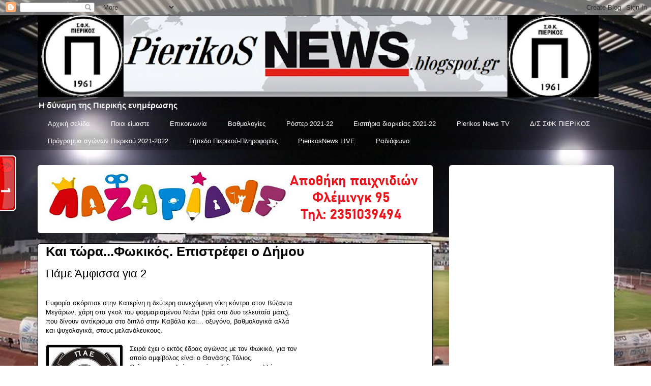

--- FILE ---
content_type: text/html; charset=UTF-8
request_url: https://pierikosnews.blogspot.com/2012/12/blog-post_9385.html
body_size: 28052
content:
<!DOCTYPE html>
<html class='v2' dir='ltr' lang='el'>
<head>
<link href='https://www.blogger.com/static/v1/widgets/335934321-css_bundle_v2.css' rel='stylesheet' type='text/css'/>
<meta content='width=1100' name='viewport'/>
<meta content='text/html; charset=UTF-8' http-equiv='Content-Type'/>
<meta content='blogger' name='generator'/>
<link href='https://pierikosnews.blogspot.com/favicon.ico' rel='icon' type='image/x-icon'/>
<link href='https://pierikosnews.blogspot.com/2012/12/blog-post_9385.html' rel='canonical'/>
<link rel="alternate" type="application/atom+xml" title="PierikosNews.gr  - Atom" href="https://pierikosnews.blogspot.com/feeds/posts/default" />
<link rel="alternate" type="application/rss+xml" title="PierikosNews.gr  - RSS" href="https://pierikosnews.blogspot.com/feeds/posts/default?alt=rss" />
<link rel="service.post" type="application/atom+xml" title="PierikosNews.gr  - Atom" href="https://www.blogger.com/feeds/4639546758012205612/posts/default" />

<link rel="alternate" type="application/atom+xml" title="PierikosNews.gr  - Atom" href="https://pierikosnews.blogspot.com/feeds/6005386743774419127/comments/default" />
<!--Can't find substitution for tag [blog.ieCssRetrofitLinks]-->
<link href='https://blogger.googleusercontent.com/img/b/R29vZ2xl/AVvXsEj3FbZ5yJBNpB3LV_YBjxLezlTc-LbwRQLqVdTkxkB7j0IW3Gsvosd67uBDWWpX3KgH_QS0MU6TgJRVJdgdNmw6Agbx94hR_lHXOONTrJh_c334zYI0f0VBDVgBgajVjTfI1d4rWZIt_xc9/s1600/images+(1)+(1).jpg' rel='image_src'/>
<meta content='https://pierikosnews.blogspot.com/2012/12/blog-post_9385.html' property='og:url'/>
<meta content='Και τώρα...Φωκικός. Επιστρέφει ο Δήμου' property='og:title'/>
<meta content=' Πάμε Άμφισσα για 2         Ευφορία σκόρπισε στην Κατερίνη η δεύτερη συνεχόμενη νίκη κόντρα στον Βύζαντα Μεγάρων, χάρη στα γκολ του φορμαρισ...' property='og:description'/>
<meta content='https://blogger.googleusercontent.com/img/b/R29vZ2xl/AVvXsEj3FbZ5yJBNpB3LV_YBjxLezlTc-LbwRQLqVdTkxkB7j0IW3Gsvosd67uBDWWpX3KgH_QS0MU6TgJRVJdgdNmw6Agbx94hR_lHXOONTrJh_c334zYI0f0VBDVgBgajVjTfI1d4rWZIt_xc9/w1200-h630-p-k-no-nu/images+(1)+(1).jpg' property='og:image'/>
<title>PierikosNews.gr : Και τώρα...Φωκικός. Επιστρέφει ο Δήμου</title>
<style id='page-skin-1' type='text/css'><!--
/*
-----------------------------------------------
Blogger Template Style
Name:     Awesome Inc.
Designer: Tina Chen
URL:      tinachen.org
----------------------------------------------- */
/* Content
----------------------------------------------- */
body {
font: normal normal 13px Arial, Tahoma, Helvetica, FreeSans, sans-serif;
color: #000000;
background: #ffffff url(//4.bp.blogspot.com/-ITRJ3MFrc_4/WNKzFGyffFI/AAAAAAAARQc/Kb9EbQXevJEAKh-Ul-1lcMiDmXSFh0VvwCK4B/s1600/tote.jpg) repeat-y scroll top center;
}
html body .content-outer {
min-width: 0;
max-width: 100%;
width: 100%;
}
a:link {
text-decoration: none;
color: #000000;
}
a:visited {
text-decoration: none;
color: #000000;
}
a:hover {
text-decoration: underline;
color: #000000;
}
.body-fauxcolumn-outer .cap-top {
position: absolute;
z-index: 1;
height: 276px;
width: 100%;
background: transparent none repeat-x scroll top left;
_background-image: none;
}
/* Columns
----------------------------------------------- */
.content-inner {
padding: 0;
}
.header-inner .section {
margin: 0 16px;
}
.tabs-inner .section {
margin: 0 16px;
}
.main-inner {
padding-top: 30px;
}
.main-inner .column-center-inner,
.main-inner .column-left-inner,
.main-inner .column-right-inner {
padding: 0 5px;
}
*+html body .main-inner .column-center-inner {
margin-top: -30px;
}
#layout .main-inner .column-center-inner {
margin-top: 0;
}
/* Header
----------------------------------------------- */
.header-outer {
margin: 0 0 0 0;
background: rgba(0, 0, 0, 0) none repeat scroll 0 0;
}
.Header h1 {
font: normal normal 48px Georgia, Utopia, 'Palatino Linotype', Palatino, serif;
color: #000000;
text-shadow: 0 0 -1px #000000;
}
.Header h1 a {
color: #000000;
}
.Header .description {
font: normal bold 16px 'Trebuchet MS', Trebuchet, sans-serif;
color: #f3f3f3;
}
.header-inner .Header .titlewrapper,
.header-inner .Header .descriptionwrapper {
padding-left: 0;
padding-right: 0;
margin-bottom: 0;
}
.header-inner .Header .titlewrapper {
padding-top: 22px;
}
/* Tabs
----------------------------------------------- */
.tabs-outer {
overflow: hidden;
position: relative;
background: rgba(0, 0, 0, 0) url(https://resources.blogblog.com/blogblog/data/1kt/awesomeinc/tabs_gradient_light.png) repeat scroll 0 0;
}
#layout .tabs-outer {
overflow: visible;
}
.tabs-cap-top, .tabs-cap-bottom {
position: absolute;
width: 100%;
border-top: 1px solid rgba(0, 0, 0, 0);
}
.tabs-cap-bottom {
bottom: 0;
}
.tabs-inner .widget li a {
display: inline-block;
margin: 0;
padding: .6em 1.5em;
font: normal normal 13.2px Verdana, Geneva, sans-serif;
color: #ffffff;
border-top: 1px solid rgba(0, 0, 0, 0);
border-bottom: 1px solid rgba(0, 0, 0, 0);
border-left: 1px solid rgba(0, 0, 0, 0);
height: 16px;
line-height: 16px;
}
.tabs-inner .widget li:last-child a {
border-right: 1px solid rgba(0, 0, 0, 0);
}
.tabs-inner .widget li.selected a, .tabs-inner .widget li a:hover {
background: rgba(0, 0, 0, 0) url(https://resources.blogblog.com/blogblog/data/1kt/awesomeinc/tabs_gradient_light.png) repeat-x scroll 0 -100px;
color: #ffffff;
}
/* Headings
----------------------------------------------- */
h2 {
font: normal bold 15px Arial, Tahoma, Helvetica, FreeSans, sans-serif;
color: #000000;
}
/* Widgets
----------------------------------------------- */
.main-inner .section {
margin: 0 27px;
padding: 0;
}
.main-inner .column-left-outer,
.main-inner .column-right-outer {
margin-top: 0;
}
#layout .main-inner .column-left-outer,
#layout .main-inner .column-right-outer {
margin-top: 0;
}
.main-inner .column-left-inner,
.main-inner .column-right-inner {
background: rgba(0, 0, 0, 0) none repeat 0 0;
-moz-box-shadow: 0 0 0 rgba(0, 0, 0, .2);
-webkit-box-shadow: 0 0 0 rgba(0, 0, 0, .2);
-goog-ms-box-shadow: 0 0 0 rgba(0, 0, 0, .2);
box-shadow: 0 0 0 rgba(0, 0, 0, .2);
-moz-border-radius: 5px;
-webkit-border-radius: 5px;
-goog-ms-border-radius: 5px;
border-radius: 5px;
}
#layout .main-inner .column-left-inner,
#layout .main-inner .column-right-inner {
margin-top: 0;
}
.sidebar .widget {
font: normal normal 14px Arial, Tahoma, Helvetica, FreeSans, sans-serif;
color: #000000;
}
.sidebar .widget a:link {
color: #000000;
}
.sidebar .widget a:visited {
color: #000000;
}
.sidebar .widget a:hover {
color: #000000;
}
.sidebar .widget h2 {
text-shadow: 0 0 -1px #000000;
}
.main-inner .widget {
background-color: #ffffff;
border: 1px solid rgba(0, 0, 0, 0);
padding: 0 15px 15px;
margin: 20px -16px;
-moz-box-shadow: 0 0 20px rgba(0, 0, 0, .2);
-webkit-box-shadow: 0 0 20px rgba(0, 0, 0, .2);
-goog-ms-box-shadow: 0 0 20px rgba(0, 0, 0, .2);
box-shadow: 0 0 20px rgba(0, 0, 0, .2);
-moz-border-radius: 5px;
-webkit-border-radius: 5px;
-goog-ms-border-radius: 5px;
border-radius: 5px;
}
.main-inner .widget h2 {
margin: 0 -0;
padding: .6em 0 .5em;
border-bottom: 1px solid #000000;
}
.footer-inner .widget h2 {
padding: 0 0 .4em;
border-bottom: 1px solid #000000;
}
.main-inner .widget h2 + div, .footer-inner .widget h2 + div {
border-top: 1px solid rgba(0, 0, 0, 0);
padding-top: 8px;
}
.main-inner .widget .widget-content {
margin: 0 -0;
padding: 7px 0 0;
}
.main-inner .widget ul, .main-inner .widget #ArchiveList ul.flat {
margin: -8px -15px 0;
padding: 0;
list-style: none;
}
.main-inner .widget #ArchiveList {
margin: -8px 0 0;
}
.main-inner .widget ul li, .main-inner .widget #ArchiveList ul.flat li {
padding: .5em 15px;
text-indent: 0;
color: #000000;
border-top: 0 solid rgba(0, 0, 0, 0);
border-bottom: 1px solid #000000;
}
.main-inner .widget #ArchiveList ul li {
padding-top: .25em;
padding-bottom: .25em;
}
.main-inner .widget ul li:first-child, .main-inner .widget #ArchiveList ul.flat li:first-child {
border-top: none;
}
.main-inner .widget ul li:last-child, .main-inner .widget #ArchiveList ul.flat li:last-child {
border-bottom: none;
}
.post-body {
position: relative;
}
.main-inner .widget .post-body ul {
padding: 0 2.5em;
margin: .5em 0;
list-style: disc;
}
.main-inner .widget .post-body ul li {
padding: 0.25em 0;
margin-bottom: .25em;
color: #000000;
border: none;
}
.footer-inner .widget ul {
padding: 0;
list-style: none;
}
.widget .zippy {
color: #000000;
}
/* Posts
----------------------------------------------- */
body .main-inner .Blog {
padding: 0;
margin-bottom: 1em;
background-color: transparent;
border: none;
-moz-box-shadow: 0 0 0 rgba(0, 0, 0, 0);
-webkit-box-shadow: 0 0 0 rgba(0, 0, 0, 0);
-goog-ms-box-shadow: 0 0 0 rgba(0, 0, 0, 0);
box-shadow: 0 0 0 rgba(0, 0, 0, 0);
}
.main-inner .section:last-child .Blog:last-child {
padding: 0;
margin-bottom: 1em;
}
.main-inner .widget h2.date-header {
margin: 0 -15px 1px;
padding: 0 0 0 0;
font: normal normal 13px Arial, Tahoma, Helvetica, FreeSans, sans-serif;
color: #000000;
background: transparent none no-repeat scroll top left;
border-top: 0 solid #000000;
border-bottom: 1px solid #000000;
-moz-border-radius-topleft: 0;
-moz-border-radius-topright: 0;
-webkit-border-top-left-radius: 0;
-webkit-border-top-right-radius: 0;
border-top-left-radius: 0;
border-top-right-radius: 0;
position: static;
bottom: 100%;
right: 15px;
text-shadow: 0 0 -1px #000000;
}
.main-inner .widget h2.date-header span {
font: normal normal 13px Arial, Tahoma, Helvetica, FreeSans, sans-serif;
display: block;
padding: .5em 15px;
border-left: 0 solid #000000;
border-right: 0 solid #000000;
}
.date-outer {
position: relative;
margin: 30px 0 20px;
padding: 0 15px;
background-color: #ffffff;
border: 1px solid #000000;
-moz-box-shadow: 0 0 20px rgba(0, 0, 0, .2);
-webkit-box-shadow: 0 0 20px rgba(0, 0, 0, .2);
-goog-ms-box-shadow: 0 0 20px rgba(0, 0, 0, .2);
box-shadow: 0 0 20px rgba(0, 0, 0, .2);
-moz-border-radius: 5px;
-webkit-border-radius: 5px;
-goog-ms-border-radius: 5px;
border-radius: 5px;
}
.date-outer:first-child {
margin-top: 0;
}
.date-outer:last-child {
margin-bottom: 20px;
-moz-border-radius-bottomleft: 5px;
-moz-border-radius-bottomright: 5px;
-webkit-border-bottom-left-radius: 5px;
-webkit-border-bottom-right-radius: 5px;
-goog-ms-border-bottom-left-radius: 5px;
-goog-ms-border-bottom-right-radius: 5px;
border-bottom-left-radius: 5px;
border-bottom-right-radius: 5px;
}
.date-posts {
margin: 0 -0;
padding: 0 0;
clear: both;
}
.post-outer, .inline-ad {
border-top: 1px solid #000000;
margin: 0 -0;
padding: 15px 0;
}
.post-outer {
padding-bottom: 10px;
}
.post-outer:first-child {
padding-top: 0;
border-top: none;
}
.post-outer:last-child, .inline-ad:last-child {
border-bottom: none;
}
.post-body {
position: relative;
}
.post-body img {
padding: 8px;
background: #000000;
border: 1px solid #000000;
-moz-box-shadow: 0 0 20px rgba(0, 0, 0, .2);
-webkit-box-shadow: 0 0 20px rgba(0, 0, 0, .2);
box-shadow: 0 0 20px rgba(0, 0, 0, .2);
-moz-border-radius: 5px;
-webkit-border-radius: 5px;
border-radius: 5px;
}
h3.post-title, h4 {
font: normal bold 26.4px Arial, Tahoma, Helvetica, FreeSans, sans-serif;
color: #000000;
}
h3.post-title a {
font: normal bold 26.4px Arial, Tahoma, Helvetica, FreeSans, sans-serif;
color: #000000;
}
h3.post-title a:hover {
color: #000000;
text-decoration: underline;
}
.post-header {
margin: 0 0 1em;
}
.post-body {
line-height: 1.4;
}
.post-outer h2 {
color: #000000;
}
.post-footer {
margin: 1.5em 0 0;
}
#blog-pager {
padding: 15px;
font-size: 120%;
background-color: #ffffff;
border: 1px solid rgba(0, 0, 0, 0);
-moz-box-shadow: 0 0 20px rgba(0, 0, 0, .2);
-webkit-box-shadow: 0 0 20px rgba(0, 0, 0, .2);
-goog-ms-box-shadow: 0 0 20px rgba(0, 0, 0, .2);
box-shadow: 0 0 20px rgba(0, 0, 0, .2);
-moz-border-radius: 5px;
-webkit-border-radius: 5px;
-goog-ms-border-radius: 5px;
border-radius: 5px;
-moz-border-radius-topleft: 5px;
-moz-border-radius-topright: 5px;
-webkit-border-top-left-radius: 5px;
-webkit-border-top-right-radius: 5px;
-goog-ms-border-top-left-radius: 5px;
-goog-ms-border-top-right-radius: 5px;
border-top-left-radius: 5px;
border-top-right-radius-topright: 5px;
margin-top: 1em;
}
.blog-feeds, .post-feeds {
margin: 1em 0;
text-align: center;
color: #ffffff;
}
.blog-feeds a, .post-feeds a {
color: #ffffff;
}
.blog-feeds a:visited, .post-feeds a:visited {
color: #ffffff;
}
.blog-feeds a:hover, .post-feeds a:hover {
color: #ffffff;
}
.post-outer .comments {
margin-top: 2em;
}
/* Comments
----------------------------------------------- */
.comments .comments-content .icon.blog-author {
background-repeat: no-repeat;
background-image: url([data-uri]);
}
.comments .comments-content .loadmore a {
border-top: 1px solid rgba(0, 0, 0, 0);
border-bottom: 1px solid rgba(0, 0, 0, 0);
}
.comments .continue {
border-top: 2px solid rgba(0, 0, 0, 0);
}
/* Footer
----------------------------------------------- */
.footer-outer {
margin: -20px 0 -1px;
padding: 20px 0 0;
color: #000000;
overflow: hidden;
}
.footer-fauxborder-left {
border-top: 1px solid rgba(0, 0, 0, 0);
background: rgba(0, 0, 0, 0) none repeat scroll 0 0;
-moz-box-shadow: 0 0 20px rgba(0, 0, 0, .2);
-webkit-box-shadow: 0 0 20px rgba(0, 0, 0, .2);
-goog-ms-box-shadow: 0 0 20px rgba(0, 0, 0, .2);
box-shadow: 0 0 20px rgba(0, 0, 0, .2);
margin: 0 -20px;
}
/* Mobile
----------------------------------------------- */
body.mobile {
background-size: auto;
}
.mobile .body-fauxcolumn-outer {
background: transparent none repeat scroll top left;
}
*+html body.mobile .main-inner .column-center-inner {
margin-top: 0;
}
.mobile .main-inner .widget {
padding: 0 0 15px;
}
.mobile .main-inner .widget h2 + div,
.mobile .footer-inner .widget h2 + div {
border-top: none;
padding-top: 0;
}
.mobile .footer-inner .widget h2 {
padding: 0.5em 0;
border-bottom: none;
}
.mobile .main-inner .widget .widget-content {
margin: 0;
padding: 7px 0 0;
}
.mobile .main-inner .widget ul,
.mobile .main-inner .widget #ArchiveList ul.flat {
margin: 0 -15px 0;
}
.mobile .main-inner .widget h2.date-header {
right: 0;
}
.mobile .date-header span {
padding: 0.4em 0;
}
.mobile .date-outer:first-child {
margin-bottom: 0;
border: 1px solid #000000;
-moz-border-radius-topleft: 5px;
-moz-border-radius-topright: 5px;
-webkit-border-top-left-radius: 5px;
-webkit-border-top-right-radius: 5px;
-goog-ms-border-top-left-radius: 5px;
-goog-ms-border-top-right-radius: 5px;
border-top-left-radius: 5px;
border-top-right-radius: 5px;
}
.mobile .date-outer {
border-color: #000000;
border-width: 0 1px 1px;
}
.mobile .date-outer:last-child {
margin-bottom: 0;
}
.mobile .main-inner {
padding: 0;
}
.mobile .header-inner .section {
margin: 0;
}
.mobile .post-outer, .mobile .inline-ad {
padding: 5px 0;
}
.mobile .tabs-inner .section {
margin: 0 10px;
}
.mobile .main-inner .widget h2 {
margin: 0;
padding: 0;
}
.mobile .main-inner .widget h2.date-header span {
padding: 0;
}
.mobile .main-inner .widget .widget-content {
margin: 0;
padding: 7px 0 0;
}
.mobile #blog-pager {
border: 1px solid transparent;
background: rgba(0, 0, 0, 0) none repeat scroll 0 0;
}
.mobile .main-inner .column-left-inner,
.mobile .main-inner .column-right-inner {
background: rgba(0, 0, 0, 0) none repeat 0 0;
-moz-box-shadow: none;
-webkit-box-shadow: none;
-goog-ms-box-shadow: none;
box-shadow: none;
}
.mobile .date-posts {
margin: 0;
padding: 0;
}
.mobile .footer-fauxborder-left {
margin: 0;
border-top: inherit;
}
.mobile .main-inner .section:last-child .Blog:last-child {
margin-bottom: 0;
}
.mobile-index-contents {
color: #000000;
}
.mobile .mobile-link-button {
background: #000000 url(https://resources.blogblog.com/blogblog/data/1kt/awesomeinc/tabs_gradient_light.png) repeat scroll 0 0;
}
.mobile-link-button a:link, .mobile-link-button a:visited {
color: #000000;
}
.mobile .tabs-inner .PageList .widget-content {
background: transparent;
border-top: 1px solid;
border-color: rgba(0, 0, 0, 0);
color: #ffffff;
}
.mobile .tabs-inner .PageList .widget-content .pagelist-arrow {
border-left: 1px solid rgba(0, 0, 0, 0);
}

--></style>
<style id='template-skin-1' type='text/css'><!--
body {
min-width: 1165px;
}
.content-outer, .content-fauxcolumn-outer, .region-inner {
min-width: 1165px;
max-width: 1165px;
_width: 1165px;
}
.main-inner .columns {
padding-left: 0px;
padding-right: 356px;
}
.main-inner .fauxcolumn-center-outer {
left: 0px;
right: 356px;
/* IE6 does not respect left and right together */
_width: expression(this.parentNode.offsetWidth -
parseInt("0px") -
parseInt("356px") + 'px');
}
.main-inner .fauxcolumn-left-outer {
width: 0px;
}
.main-inner .fauxcolumn-right-outer {
width: 356px;
}
.main-inner .column-left-outer {
width: 0px;
right: 100%;
margin-left: -0px;
}
.main-inner .column-right-outer {
width: 356px;
margin-right: -356px;
}
#layout {
min-width: 0;
}
#layout .content-outer {
min-width: 0;
width: 800px;
}
#layout .region-inner {
min-width: 0;
width: auto;
}
body#layout div.add_widget {
padding: 8px;
}
body#layout div.add_widget a {
margin-left: 32px;
}
--></style>
<style>
    body {background-image:url(\/\/4.bp.blogspot.com\/-ITRJ3MFrc_4\/WNKzFGyffFI\/AAAAAAAARQc\/Kb9EbQXevJEAKh-Ul-1lcMiDmXSFh0VvwCK4B\/s1600\/tote.jpg);}
    
@media (max-width: 200px) { body {background-image:url(\/\/4.bp.blogspot.com\/-ITRJ3MFrc_4\/WNKzFGyffFI\/AAAAAAAARQc\/Kb9EbQXevJEAKh-Ul-1lcMiDmXSFh0VvwCK4B\/w200\/tote.jpg);}}
@media (max-width: 400px) and (min-width: 201px) { body {background-image:url(\/\/4.bp.blogspot.com\/-ITRJ3MFrc_4\/WNKzFGyffFI\/AAAAAAAARQc\/Kb9EbQXevJEAKh-Ul-1lcMiDmXSFh0VvwCK4B\/w400\/tote.jpg);}}
@media (max-width: 800px) and (min-width: 401px) { body {background-image:url(\/\/4.bp.blogspot.com\/-ITRJ3MFrc_4\/WNKzFGyffFI\/AAAAAAAARQc\/Kb9EbQXevJEAKh-Ul-1lcMiDmXSFh0VvwCK4B\/w800\/tote.jpg);}}
@media (max-width: 1200px) and (min-width: 801px) { body {background-image:url(\/\/4.bp.blogspot.com\/-ITRJ3MFrc_4\/WNKzFGyffFI\/AAAAAAAARQc\/Kb9EbQXevJEAKh-Ul-1lcMiDmXSFh0VvwCK4B\/w1200\/tote.jpg);}}
/* Last tag covers anything over one higher than the previous max-size cap. */
@media (min-width: 1201px) { body {background-image:url(\/\/4.bp.blogspot.com\/-ITRJ3MFrc_4\/WNKzFGyffFI\/AAAAAAAARQc\/Kb9EbQXevJEAKh-Ul-1lcMiDmXSFh0VvwCK4B\/w1600\/tote.jpg);}}
  </style>
<link href='https://www.blogger.com/dyn-css/authorization.css?targetBlogID=4639546758012205612&amp;zx=58174230-cd3f-40bc-9bb7-3dfe5901bb0a' media='none' onload='if(media!=&#39;all&#39;)media=&#39;all&#39;' rel='stylesheet'/><noscript><link href='https://www.blogger.com/dyn-css/authorization.css?targetBlogID=4639546758012205612&amp;zx=58174230-cd3f-40bc-9bb7-3dfe5901bb0a' rel='stylesheet'/></noscript>
<meta name='google-adsense-platform-account' content='ca-host-pub-1556223355139109'/>
<meta name='google-adsense-platform-domain' content='blogspot.com'/>

<!-- data-ad-client=ca-pub-3747696179519970 -->

</head>
<body class='loading variant-renewable'>
<div class='navbar section' id='navbar' name='Navbar'><div class='widget Navbar' data-version='1' id='Navbar1'><script type="text/javascript">
    function setAttributeOnload(object, attribute, val) {
      if(window.addEventListener) {
        window.addEventListener('load',
          function(){ object[attribute] = val; }, false);
      } else {
        window.attachEvent('onload', function(){ object[attribute] = val; });
      }
    }
  </script>
<div id="navbar-iframe-container"></div>
<script type="text/javascript" src="https://apis.google.com/js/platform.js"></script>
<script type="text/javascript">
      gapi.load("gapi.iframes:gapi.iframes.style.bubble", function() {
        if (gapi.iframes && gapi.iframes.getContext) {
          gapi.iframes.getContext().openChild({
              url: 'https://www.blogger.com/navbar/4639546758012205612?po\x3d6005386743774419127\x26origin\x3dhttps://pierikosnews.blogspot.com',
              where: document.getElementById("navbar-iframe-container"),
              id: "navbar-iframe"
          });
        }
      });
    </script><script type="text/javascript">
(function() {
var script = document.createElement('script');
script.type = 'text/javascript';
script.src = '//pagead2.googlesyndication.com/pagead/js/google_top_exp.js';
var head = document.getElementsByTagName('head')[0];
if (head) {
head.appendChild(script);
}})();
</script>
</div></div>
<div class='body-fauxcolumns'>
<div class='fauxcolumn-outer body-fauxcolumn-outer'>
<div class='cap-top'>
<div class='cap-left'></div>
<div class='cap-right'></div>
</div>
<div class='fauxborder-left'>
<div class='fauxborder-right'></div>
<div class='fauxcolumn-inner'>
</div>
</div>
<div class='cap-bottom'>
<div class='cap-left'></div>
<div class='cap-right'></div>
</div>
</div>
</div>
<div class='content'>
<div class='content-fauxcolumns'>
<div class='fauxcolumn-outer content-fauxcolumn-outer'>
<div class='cap-top'>
<div class='cap-left'></div>
<div class='cap-right'></div>
</div>
<div class='fauxborder-left'>
<div class='fauxborder-right'></div>
<div class='fauxcolumn-inner'>
</div>
</div>
<div class='cap-bottom'>
<div class='cap-left'></div>
<div class='cap-right'></div>
</div>
</div>
</div>
<div class='content-outer'>
<div class='content-cap-top cap-top'>
<div class='cap-left'></div>
<div class='cap-right'></div>
</div>
<div class='fauxborder-left content-fauxborder-left'>
<div class='fauxborder-right content-fauxborder-right'></div>
<div class='content-inner'>
<header>
<div class='header-outer'>
<div class='header-cap-top cap-top'>
<div class='cap-left'></div>
<div class='cap-right'></div>
</div>
<div class='fauxborder-left header-fauxborder-left'>
<div class='fauxborder-right header-fauxborder-right'></div>
<div class='region-inner header-inner'>
<div class='header section' id='header' name='Κεφαλίδα'><div class='widget Header' data-version='1' id='Header1'>
<div id='header-inner'>
<a href='https://pierikosnews.blogspot.com/' style='display: block'>
<img alt='PierikosNews.gr ' height='161px; ' id='Header1_headerimg' src='https://blogger.googleusercontent.com/img/b/R29vZ2xl/AVvXsEjW8KC_Fka6okTlwunvpTGUut1RUnUfWkQI4T9Espky_r5jbkWEtjQstvjaWIX10bS6Hc8zJW19ZHRYAMAhb1DGCDD7s9Db3sqvCHnm91Q8GQRqGKex8zeVCrzN5uwpIaA2MF_c1HuNHomS/s1103/pierikosnews+re.png' style='display: block' width='1103px; '/>
</a>
<div class='descriptionwrapper'>
<p class='description'><span>Η δύναμη της Πιερικής ενημέρωσης</span></p>
</div>
</div>
</div></div>
</div>
</div>
<div class='header-cap-bottom cap-bottom'>
<div class='cap-left'></div>
<div class='cap-right'></div>
</div>
</div>
</header>
<div class='tabs-outer'>
<div class='tabs-cap-top cap-top'>
<div class='cap-left'></div>
<div class='cap-right'></div>
</div>
<div class='fauxborder-left tabs-fauxborder-left'>
<div class='fauxborder-right tabs-fauxborder-right'></div>
<div class='region-inner tabs-inner'>
<div class='tabs section' id='crosscol' name='Σε όλες τις στήλες'><div class='widget PageList' data-version='1' id='PageList1'>
<div class='widget-content'>
<ul>
<li>
<a href='https://pierikosnews.blogspot.com/'>Αρχική σελίδα</a>
</li>
<li>
<a href='https://pierikosnews.blogspot.com/p/blog-page_22.html'>Ποιοι είμαστε</a>
</li>
<li>
<a href='https://pierikosnews.blogspot.com/p/blog-page_7067.html'>Επικοινωνία</a>
</li>
<li>
<a href='https://pierikosnews.blogspot.com/p/blog-page_5541.html'>Βαθμολογίες</a>
</li>
<li>
<a href='https://pierikosnews.blogspot.com/p/13-14.html'>Ρόστερ 2021-22</a>
</li>
<li>
<a href='https://pierikosnews.blogspot.com/p/blog-page_8651.html'>Εισιτήρια διαρκείας 2021-22</a>
</li>
<li>
<a href='https://pierikosnews.blogspot.com/p/pierikos-news-tv.html'>Pierikos News TV</a>
</li>
<li>
<a href='https://pierikosnews.blogspot.com/p/blog-page_20.html'>Δ/Σ ΣΦΚ ΠΙΕΡΙΚΟΣ</a>
</li>
<li>
<a href='https://pierikosnews.blogspot.com/p/2016-17.html'>Πρόγραμμα αγώνων Πιερικού 2021-2022</a>
</li>
<li>
<a href='https://pierikosnews.blogspot.com/p/blog-page_9.html'>Γήπεδο Πιερικού-Πληροφορίες</a>
</li>
<li>
<a href='https://pierikosnews.blogspot.com/p/pierikosnews-live.html'>PierikosNews LIVE</a>
</li>
<li>
<a href='https://pierikosnews.blogspot.com/p/blog-page_1.html'>Ραδιόφωνο </a>
</li>
</ul>
<div class='clear'></div>
</div>
</div></div>
<div class='tabs no-items section' id='crosscol-overflow' name='Cross-Column 2'></div>
</div>
</div>
<div class='tabs-cap-bottom cap-bottom'>
<div class='cap-left'></div>
<div class='cap-right'></div>
</div>
</div>
<div class='main-outer'>
<div class='main-cap-top cap-top'>
<div class='cap-left'></div>
<div class='cap-right'></div>
</div>
<div class='fauxborder-left main-fauxborder-left'>
<div class='fauxborder-right main-fauxborder-right'></div>
<div class='region-inner main-inner'>
<div class='columns fauxcolumns'>
<div class='fauxcolumn-outer fauxcolumn-center-outer'>
<div class='cap-top'>
<div class='cap-left'></div>
<div class='cap-right'></div>
</div>
<div class='fauxborder-left'>
<div class='fauxborder-right'></div>
<div class='fauxcolumn-inner'>
</div>
</div>
<div class='cap-bottom'>
<div class='cap-left'></div>
<div class='cap-right'></div>
</div>
</div>
<div class='fauxcolumn-outer fauxcolumn-left-outer'>
<div class='cap-top'>
<div class='cap-left'></div>
<div class='cap-right'></div>
</div>
<div class='fauxborder-left'>
<div class='fauxborder-right'></div>
<div class='fauxcolumn-inner'>
</div>
</div>
<div class='cap-bottom'>
<div class='cap-left'></div>
<div class='cap-right'></div>
</div>
</div>
<div class='fauxcolumn-outer fauxcolumn-right-outer'>
<div class='cap-top'>
<div class='cap-left'></div>
<div class='cap-right'></div>
</div>
<div class='fauxborder-left'>
<div class='fauxborder-right'></div>
<div class='fauxcolumn-inner'>
</div>
</div>
<div class='cap-bottom'>
<div class='cap-left'></div>
<div class='cap-right'></div>
</div>
</div>
<!-- corrects IE6 width calculation -->
<div class='columns-inner'>
<div class='column-center-outer'>
<div class='column-center-inner'>
<div class='main section' id='main' name='Κύριος'><div class='widget Image' data-version='1' id='Image1'>
<div class='widget-content'>
<img alt='' height='105' id='Image1_img' src='https://blogger.googleusercontent.com/img/b/R29vZ2xl/AVvXsEhcBqojD0BK1cytSjfmBUim77-tJmvoa4WnNR24m59QiCjqHqXHZNs-v1e__hOB5BPpSMEcgSsNHK0DBQ7kPSvfWA6lTCcijHpzBj0eZlTv6mfYEyag2z9MpRole1_G325SwK3FjK1UcXSF/s1600/%25CE%25BB%25CE%25B1%25CE%25B6%25CE%25B9.png' width='735'/>
<br/>
</div>
<div class='clear'></div>
</div><div class='widget Blog' data-version='1' id='Blog1'>
<div class='blog-posts hfeed'>

          <div class="date-outer">
        

          <div class="date-posts">
        
<div class='post-outer'>
<div class='post hentry uncustomized-post-template' itemprop='blogPost' itemscope='itemscope' itemtype='http://schema.org/BlogPosting'>
<meta content='https://blogger.googleusercontent.com/img/b/R29vZ2xl/AVvXsEj3FbZ5yJBNpB3LV_YBjxLezlTc-LbwRQLqVdTkxkB7j0IW3Gsvosd67uBDWWpX3KgH_QS0MU6TgJRVJdgdNmw6Agbx94hR_lHXOONTrJh_c334zYI0f0VBDVgBgajVjTfI1d4rWZIt_xc9/s1600/images+(1)+(1).jpg' itemprop='image_url'/>
<meta content='4639546758012205612' itemprop='blogId'/>
<meta content='6005386743774419127' itemprop='postId'/>
<a name='6005386743774419127'></a>
<h3 class='post-title entry-title' itemprop='name'>
Και τώρα...Φωκικός. Επιστρέφει ο Δήμου
</h3>
<div class='post-header'>
<div class='post-header-line-1'></div>
</div>
<div class='post-body entry-content' id='post-body-6005386743774419127' itemprop='description articleBody'>
<div dir="ltr" style="text-align: left;" trbidi="on">
<span style="font-family: Trebuchet MS, Trebuchet, Verdana, sans-serif;"><span style="font-size: 22px;">Πάμε&nbsp;Άμφισσα&nbsp;για 2</span></span><br />
<div class="post-header" style="background-color: white; font-family: 'Trebuchet MS', Trebuchet, Verdana, sans-serif; font-size: 11px; line-height: 1.6; margin: 0px 0px 1.5em;">
<div class="post-header-line-1">
</div>
</div>
<div class="post-body entry-content" id="post-body-3294431087754536823" itemprop="description articleBody" style="background-color: white; font-family: 'Trebuchet MS', Trebuchet, Verdana, sans-serif; line-height: 1.4; position: relative; width: 496px;">
<div dir="ltr" trbidi="on">
<br /><div class="MsoNormal">
Ευφορία σκόρπισε στην Κατερίνη η δεύτερη συνεχόμενη νίκη κόντρα στον Βύζαντα Μεγάρων, χάρη στα γκολ του φορμαρισμένου Ντάνι (τρία στα δυο τελευταία ματς), που δίνουν αντίκρισμα στο διπλό στην Καβάλα και&#8230; οξυγόνο, βαθμολογικά αλλά και ψυχολογικά, στους μελανόλευκους.<span lang="EN-US"><o:p></o:p></span></div>
<div class="MsoNormal">
<br /></div>
<div class="MsoNormal">
<a href="https://blogger.googleusercontent.com/img/b/R29vZ2xl/AVvXsEj3FbZ5yJBNpB3LV_YBjxLezlTc-LbwRQLqVdTkxkB7j0IW3Gsvosd67uBDWWpX3KgH_QS0MU6TgJRVJdgdNmw6Agbx94hR_lHXOONTrJh_c334zYI0f0VBDVgBgajVjTfI1d4rWZIt_xc9/s1600/images+(1)+(1).jpg" imageanchor="1" style="clear: left; color: #666666; float: left; margin-bottom: 1em; margin-right: 1em; text-decoration: initial;"><img border="0" src="https://blogger.googleusercontent.com/img/b/R29vZ2xl/AVvXsEj3FbZ5yJBNpB3LV_YBjxLezlTc-LbwRQLqVdTkxkB7j0IW3Gsvosd67uBDWWpX3KgH_QS0MU6TgJRVJdgdNmw6Agbx94hR_lHXOONTrJh_c334zYI0f0VBDVgBgajVjTfI1d4rWZIt_xc9/s1600/images+(1)+(1).jpg" style="-webkit-box-shadow: rgba(0, 0, 0, 0.0980392) 1px 1px 5px; border: 1px solid rgb(229, 229, 229); box-shadow: rgba(0, 0, 0, 0.0980392) 1px 1px 5px; padding: 5px; position: relative;" /></a>Σειρά έχει ο εκτός έδρας αγώνας με τον Φωκικό, για τον οποίο αμφίβολος είναι ο Θανάσης Τόλιος.</div>
<div class="MsoNormal">
Ο έμπειρος γκολκίπερ υπέστη διάστρεμμα, αλλά στον Πιερικό δεν ανησυχούν ιδιαίτερα, αφού υπάρχει διαθέσιμος και ο Τριαντάφυλλος Βασιλειάδης.</div>
<div class="MsoNormal">
<br /></div>
<div class="MsoNormal">
Στο παιχνίδι της Άμφισσας θα επιστρέψει από τιμωρία και ο Παύλος Δήμου, ενώ ο Φαμπίνιο που συμπλήρωσε κίτρινες κάρτες θα εκτίσει την ποινή του με την Καλλιθέα (για τον Δεσποτόφσκι δεν έχει παρθεί ακόμα απόφαση).</div>
<div class="MsoNormal">
<br /></div>
<div class="MsoNormal">
(Ρεπορτάζ: Θ. ΨΥΧΟΓΙΟΣ)</div>
</div>
</div>
</div>
<div style='clear: both;'></div>
</div>
<div class='post-footer'>
<div class='post-footer-line post-footer-line-1'>
<span class='post-author vcard'>
Από
<span class='fn' itemprop='author' itemscope='itemscope' itemtype='http://schema.org/Person'>
<meta content='https://www.blogger.com/profile/12029795988115191994' itemprop='url'/>
<a class='g-profile' href='https://www.blogger.com/profile/12029795988115191994' rel='author' title='author profile'>
<span itemprop='name'>ADMIN - PierikosNews </span>
</a>
</span>
</span>
<span class='post-timestamp'>
στις
<meta content='https://pierikosnews.blogspot.com/2012/12/blog-post_9385.html' itemprop='url'/>
<a class='timestamp-link' href='https://pierikosnews.blogspot.com/2012/12/blog-post_9385.html' rel='bookmark' title='permanent link'><abbr class='published' itemprop='datePublished' title='2012-12-03T21:56:00+02:00'>Δεκεμβρίου 03, 2012</abbr></a>
</span>
<span class='post-comment-link'>
</span>
<span class='post-icons'>
<span class='item-control blog-admin pid-885330734'>
<a href='https://www.blogger.com/post-edit.g?blogID=4639546758012205612&postID=6005386743774419127&from=pencil' title='Επεξεργασία ανάρτησης'>
<img alt='' class='icon-action' height='18' src='https://resources.blogblog.com/img/icon18_edit_allbkg.gif' width='18'/>
</a>
</span>
</span>
<div class='post-share-buttons goog-inline-block'>
<a class='goog-inline-block share-button sb-email' href='https://www.blogger.com/share-post.g?blogID=4639546758012205612&postID=6005386743774419127&target=email' target='_blank' title='Αποστολή με μήνυμα ηλεκτρονικού ταχυδρομείου
'><span class='share-button-link-text'>Αποστολή με μήνυμα ηλεκτρονικού ταχυδρομείου
</span></a><a class='goog-inline-block share-button sb-blog' href='https://www.blogger.com/share-post.g?blogID=4639546758012205612&postID=6005386743774419127&target=blog' onclick='window.open(this.href, "_blank", "height=270,width=475"); return false;' target='_blank' title='BlogThis!'><span class='share-button-link-text'>BlogThis!</span></a><a class='goog-inline-block share-button sb-twitter' href='https://www.blogger.com/share-post.g?blogID=4639546758012205612&postID=6005386743774419127&target=twitter' target='_blank' title='Κοινοποίηση στο X'><span class='share-button-link-text'>Κοινοποίηση στο X</span></a><a class='goog-inline-block share-button sb-facebook' href='https://www.blogger.com/share-post.g?blogID=4639546758012205612&postID=6005386743774419127&target=facebook' onclick='window.open(this.href, "_blank", "height=430,width=640"); return false;' target='_blank' title='Μοιραστείτε το στο Facebook'><span class='share-button-link-text'>Μοιραστείτε το στο Facebook</span></a><a class='goog-inline-block share-button sb-pinterest' href='https://www.blogger.com/share-post.g?blogID=4639546758012205612&postID=6005386743774419127&target=pinterest' target='_blank' title='Κοινοποίηση στο Pinterest'><span class='share-button-link-text'>Κοινοποίηση στο Pinterest</span></a>
</div>
</div>
<div class='post-footer-line post-footer-line-2'>
<span class='post-labels'>
</span>
</div>
<div class='post-footer-line post-footer-line-3'>
<span class='post-location'>
</span>
</div>
</div>
</div>
<div class='comments' id='comments'>
<a name='comments'></a>
<h4>Δεν υπάρχουν σχόλια:</h4>
<div id='Blog1_comments-block-wrapper'>
<dl class='avatar-comment-indent' id='comments-block'>
</dl>
</div>
<p class='comment-footer'>
<div class='comment-form'>
<a name='comment-form'></a>
<h4 id='comment-post-message'>Δημοσίευση σχολίου</h4>
<p>Σχόλια με χυδαίες και υβριστικές εκφράσεις, καθώς και ανώνυμα (παρόλο που δίνεται η επιλογή) δεν θα περνάνε. Η επιλογή ανώνυμο σχόλιο είναι ανοιχτή για ελεύθερους χρήστες ώστε να μπορούν να βάλουν ονοματεπώνυμο.<br />Ουδεμία ευθύνη φέρουν οι διαχειριστές του PNEWS, για τα σχόλια και τις απόψεις των αναγνωστών και των σχολιαστών.<br />Σας ευχαριστούμε.</p>
<a href='https://www.blogger.com/comment/frame/4639546758012205612?po=6005386743774419127&hl=el&saa=85391&origin=https://pierikosnews.blogspot.com' id='comment-editor-src'></a>
<iframe allowtransparency='true' class='blogger-iframe-colorize blogger-comment-from-post' frameborder='0' height='410px' id='comment-editor' name='comment-editor' src='' width='100%'></iframe>
<script src='https://www.blogger.com/static/v1/jsbin/2830521187-comment_from_post_iframe.js' type='text/javascript'></script>
<script type='text/javascript'>
      BLOG_CMT_createIframe('https://www.blogger.com/rpc_relay.html');
    </script>
</div>
</p>
</div>
</div>
<div class='inline-ad'>
<script type="text/javascript">
    google_ad_client = "ca-pub-3747696179519970";
    google_ad_host = "ca-host-pub-1556223355139109";
    google_ad_host_channel = "L0007";
    google_ad_slot = "8449228845";
    google_ad_width = 468;
    google_ad_height = 60;
</script>
<!-- pierikosnews_main_Blog1_468x60_as -->
<script type="text/javascript"
src="https://pagead2.googlesyndication.com/pagead/show_ads.js">
</script>
</div>

        </div></div>
      
</div>
<div class='blog-pager' id='blog-pager'>
<span id='blog-pager-newer-link'>
<a class='blog-pager-newer-link' href='https://pierikosnews.blogspot.com/2012/12/pnews.html' id='Blog1_blog-pager-newer-link' title='Νεότερη ανάρτηση'>Νεότερη ανάρτηση</a>
</span>
<span id='blog-pager-older-link'>
<a class='blog-pager-older-link' href='https://pierikosnews.blogspot.com/2012/12/blog-post_3.html' id='Blog1_blog-pager-older-link' title='Παλαιότερη Ανάρτηση'>Παλαιότερη Ανάρτηση</a>
</span>
<a class='home-link' href='https://pierikosnews.blogspot.com/'>Αρχική σελίδα</a>
</div>
<div class='clear'></div>
<div class='post-feeds'>
<div class='feed-links'>
Εγγραφή σε:
<a class='feed-link' href='https://pierikosnews.blogspot.com/feeds/6005386743774419127/comments/default' target='_blank' type='application/atom+xml'>Σχόλια ανάρτησης (Atom)</a>
</div>
</div>
</div><div class='widget Image' data-version='1' id='Image12'>
<h2>6 ΧΡΟΝΙΑ PNEWS και συνεχίζουμε...</h2>
<div class='widget-content'>
<a href='https://www.facebook.com/pierikosnews/?fref=ts'>
<img alt='6 ΧΡΟΝΙΑ PNEWS και συνεχίζουμε...' height='215' id='Image12_img' src='https://blogger.googleusercontent.com/img/b/R29vZ2xl/AVvXsEg6vB20Pe8smDHKHauIbdbwhT8gms_OtKjJTyKPDQdPnQBHiPww3W14rFyUskdz6fV-odH6cDblQJMQx1IXP25fd0n33f7bxQLfoCmjRJHsBgMw3jBRbmToZwcAiETFI2gwgGAaCQbSftV3/s1600/14123344_1052308374877155_108886671_o.jpg' width='584'/>
</a>
<br/>
</div>
<div class='clear'></div>
</div><div class='widget Image' data-version='1' id='Image10'>
<h2>PierikosNews - Συνεχίζουμε δυνατά!</h2>
<div class='widget-content'>
<img alt='PierikosNews - Συνεχίζουμε δυνατά!' height='131' id='Image10_img' src='https://blogger.googleusercontent.com/img/b/R29vZ2xl/AVvXsEhNyXpKGTWr1wenUXs9lQPu4lziixPrQWsKiXyKjdpXqCSOJp4RhWCghbl5IHzkiUi1A5iE2Ur2cTbcHmYS1qsTE3TnBG3oXkBNSuogueMVEiCiC8q-w_4gvd1Qo3uATsTLkREDIGpOVX6N/s1600/www.GIFCreator.me_FLvCsE.gif' width='608'/>
<br/>
</div>
<div class='clear'></div>
</div><div class='widget PopularPosts' data-version='1' id='PopularPosts1'>
<div class='widget-content popular-posts'>
<ul>
<li>
<div class='item-content'>
<div class='item-thumbnail'>
<a href='https://pierikosnews.blogspot.com/2021/09/7.html' target='_blank'>
<img alt='' border='0' src='https://blogger.googleusercontent.com/img/b/R29vZ2xl/AVvXsEh0k9D3b7_iILGaf1ix16vJ7Ousgu3hX6TLRpr9TORNM01knMMeVzlL7XhBgmcjqKIYILL4JSCh85vX7Vh1JLUsvxiVK7TAeYIfzPYHzBc9IOkwa9mCdj4FolxXyI4-xI4pOHq8MI8KCqxu/w72-h72-p-k-no-nu/1631691187402248-0.png'/>
</a>
</div>
<div class='item-title'><a href='https://pierikosnews.blogspot.com/2021/09/7.html'>Ελεύθερα μεταγραφές ο Πιερικός - Πάει για 7 προσθήκες!</a></div>
<div class='item-snippet'>Άνοιξε ο δρόμος (έστω και αργά) για ελεύθερες μεταγραφές των ομάδων που ανέβηκαν από την FL στην SL2, και έτσι η ομάδα του Πιερικού μπορεί π...</div>
</div>
<div style='clear: both;'></div>
</li>
<li>
<div class='item-content'>
<div class='item-thumbnail'>
<a href='https://pierikosnews.blogspot.com/2016/04/blog-post_18.html' target='_blank'>
<img alt='' border='0' src='https://blogger.googleusercontent.com/img/b/R29vZ2xl/AVvXsEjUeWOvYCvr7l3VeHsfXTTrWSRlqiNn66kyA6JILle2RR96rw7CMR11H-np6YtDw89Ng9zyNdPqCvTIQ0rfibqmdx8BJmhCxmWpL8Dku23MPNqMB3JM-UG47wcA4XdIkzE97j-AEPZ1gBtt/w72-h72-p-k-no-nu/alls.png'/>
</a>
</div>
<div class='item-title'><a href='https://pierikosnews.blogspot.com/2016/04/blog-post_18.html'>ΒΟΜΒΑ ΣΤΟ ΠΟΔΟΣΦΑΙΡΟ ΤΗΣ ΠΙΕΡΙΑΣ: ''ΜΑΓΕΙΡΕΜΑΤΑ'' ΣΥΓΧΩΝΕΥΣΗΣ ΠΙΕΡΙΚΟΥ-ΑΙΓΙΝΙΑΚΟΥ!</a></div>
<div class='item-snippet'> ΥΠΟΝΟΟΥΜΕΝΑ ΝΙΩΠΑ ΓΙΑ ΣΥΝΕΝΩΣΗ!  &#171;ΖΥΜΩΣΕΙΣ ΣΤΗΝ ΠΙΕΡΙΑ!&#187;       Σαφείς υπαινιγμούς για ενδεχόμενη συγχώνευση, με άλλη ομάδα της Πιερίας και ...</div>
</div>
<div style='clear: both;'></div>
</li>
<li>
<div class='item-content'>
<div class='item-thumbnail'>
<a href='https://pierikosnews.blogspot.com/2013/05/5.html' target='_blank'>
<img alt='' border='0' src='https://lh3.googleusercontent.com/blogger_img_proxy/AEn0k_v0j8-OjtCUo4x2jac5VI68jO0mMtycA3Vf4SrxXPZMIT581E6H9IQerc7fgHw4ddW9nqvIoVu6jo5NYSbHc8rrsZj971eaCArQqUv5jLljhMERa_haKEjnUc5zOSE=w72-h72-p-k-no-nu'/>
</a>
</div>
<div class='item-title'><a href='https://pierikosnews.blogspot.com/2013/05/5.html'>ΝΤΡΟΠΗ ΚΑΙ ΑΙΣΧΟΣ !!!! ΣΤΗΝ ΘΥΡΑ -5- ΘΑ ΚΑΘΙΣΟΥΝ ΟΙ ΒΟΛΙΩΤΕΣ !!!!</a></div>
<div class='item-snippet'>  Η ΠΑΕ ΠΙΕΡΙΚΟΣ ενημερώνει, για τα μέτρα τήρησης της τάξης κατά τη διεξαγωγή του αγώνα ΠΙΕΡΙΚΟΣ &#8211; Ολυμπιακός Βόλου (19.05.2013 - 18:00 / Α ...</div>
</div>
<div style='clear: both;'></div>
</li>
</ul>
<div class='clear'></div>
</div>
</div></div>
</div>
</div>
<div class='column-left-outer'>
<div class='column-left-inner'>
<aside>
</aside>
</div>
</div>
<div class='column-right-outer'>
<div class='column-right-inner'>
<aside>
<div class='sidebar section' id='sidebar-right-1'><div class='widget AdSense' data-version='1' id='AdSense2'>
<div class='widget-content'>
<script async src="https://pagead2.googlesyndication.com/pagead/js/adsbygoogle.js"></script>
<!-- pierikosnews_sidebar-right-1_AdSense2_1x1_as -->
<ins class="adsbygoogle"
     style="display:block"
     data-ad-client="ca-pub-3747696179519970"
     data-ad-host="ca-host-pub-1556223355139109"
     data-ad-host-channel="L0001"
     data-ad-slot="4158630045"
     data-ad-format="auto"
     data-full-width-responsive="true"></ins>
<script>
(adsbygoogle = window.adsbygoogle || []).push({});
</script>
<div class='clear'></div>
</div>
</div><div class='widget Image' data-version='1' id='Image3'>
<h2>Ακολουθήστε μας στο Facebook, ώστε να μαθαίνετε πρώτοι τα νεα</h2>
<div class='widget-content'>
<a href='https://www.facebook.com/pierikosnews?fref=ts'>
<img alt='Ακολουθήστε μας στο Facebook, ώστε να μαθαίνετε πρώτοι τα νεα' height='145' id='Image3_img' src='https://blogger.googleusercontent.com/img/b/R29vZ2xl/AVvXsEh-xbi-rfYShXHICGg1qn6PxbthxdHxggm9aF4Nt3CDeklzsxAGg3_Udg0hz02oYzYUh2LlfFt4ZFrw8hRAMwloy8kKfzyhOS9eEk5RIP4sYXZSD37-6-HY72huSgbohqNit26yDu-hyVM/s296/save.jpg' width='296'/>
</a>
<br/>
</div>
<div class='clear'></div>
</div><div class='widget Image' data-version='1' id='Image4'>
<h2>Follow PierikosNews on Instagram page</h2>
<div class='widget-content'>
<a href='https://instagram.com/pierikosnewsgr/'>
<img alt='Follow PierikosNews on Instagram page' height='78' id='Image4_img' src='https://blogger.googleusercontent.com/img/b/R29vZ2xl/AVvXsEiuEXFmt0OFKdehMTE8ynkrRP3acmHcAt4fcZLJ7yrOgMzDikbopDQp4Yo2gBeVu8x90yZcQRQxaxd8Kql5DZh2huk4jEIBNbfK4RvxNR7SBXEk37pE2nV-Q8dDF5SBbJVsxQEHHSeo6Zs/s316/insr.jpg' width='316'/>
</a>
<br/>
</div>
<div class='clear'></div>
</div><div class='widget Stats' data-version='1' id='Stats1'>
<h2>Συνολικές προβολές σελίδας</h2>
<div class='widget-content'>
<div id='Stats1_content' style='display: none;'>
<script src='https://www.gstatic.com/charts/loader.js' type='text/javascript'></script>
<span id='Stats1_sparklinespan' style='display:inline-block; width:75px; height:30px'></span>
<span class='counter-wrapper graph-counter-wrapper' id='Stats1_totalCount'>
</span>
<div class='clear'></div>
</div>
</div>
</div><div class='widget BlogArchive' data-version='1' id='BlogArchive2'>
<h2>Blog Archive</h2>
<div class='widget-content'>
<div id='ArchiveList'>
<div id='BlogArchive2_ArchiveList'>
<ul class='hierarchy'>
<li class='archivedate collapsed'>
<a class='toggle' href='javascript:void(0)'>
<span class='zippy'>

        &#9658;&#160;
      
</span>
</a>
<a class='post-count-link' href='https://pierikosnews.blogspot.com/2021/'>
2021
</a>
<span class='post-count' dir='ltr'>(10)</span>
<ul class='hierarchy'>
<li class='archivedate collapsed'>
<a class='toggle' href='javascript:void(0)'>
<span class='zippy'>

        &#9658;&#160;
      
</span>
</a>
<a class='post-count-link' href='https://pierikosnews.blogspot.com/2021/09/'>
Σεπτεμβρίου
</a>
<span class='post-count' dir='ltr'>(4)</span>
</li>
</ul>
<ul class='hierarchy'>
<li class='archivedate collapsed'>
<a class='toggle' href='javascript:void(0)'>
<span class='zippy'>

        &#9658;&#160;
      
</span>
</a>
<a class='post-count-link' href='https://pierikosnews.blogspot.com/2021/08/'>
Αυγούστου
</a>
<span class='post-count' dir='ltr'>(1)</span>
</li>
</ul>
<ul class='hierarchy'>
<li class='archivedate collapsed'>
<a class='toggle' href='javascript:void(0)'>
<span class='zippy'>

        &#9658;&#160;
      
</span>
</a>
<a class='post-count-link' href='https://pierikosnews.blogspot.com/2021/04/'>
Απριλίου
</a>
<span class='post-count' dir='ltr'>(2)</span>
</li>
</ul>
<ul class='hierarchy'>
<li class='archivedate collapsed'>
<a class='toggle' href='javascript:void(0)'>
<span class='zippy'>

        &#9658;&#160;
      
</span>
</a>
<a class='post-count-link' href='https://pierikosnews.blogspot.com/2021/03/'>
Μαρτίου
</a>
<span class='post-count' dir='ltr'>(3)</span>
</li>
</ul>
</li>
</ul>
<ul class='hierarchy'>
<li class='archivedate collapsed'>
<a class='toggle' href='javascript:void(0)'>
<span class='zippy'>

        &#9658;&#160;
      
</span>
</a>
<a class='post-count-link' href='https://pierikosnews.blogspot.com/2020/'>
2020
</a>
<span class='post-count' dir='ltr'>(55)</span>
<ul class='hierarchy'>
<li class='archivedate collapsed'>
<a class='toggle' href='javascript:void(0)'>
<span class='zippy'>

        &#9658;&#160;
      
</span>
</a>
<a class='post-count-link' href='https://pierikosnews.blogspot.com/2020/11/'>
Νοεμβρίου
</a>
<span class='post-count' dir='ltr'>(1)</span>
</li>
</ul>
<ul class='hierarchy'>
<li class='archivedate collapsed'>
<a class='toggle' href='javascript:void(0)'>
<span class='zippy'>

        &#9658;&#160;
      
</span>
</a>
<a class='post-count-link' href='https://pierikosnews.blogspot.com/2020/10/'>
Οκτωβρίου
</a>
<span class='post-count' dir='ltr'>(3)</span>
</li>
</ul>
<ul class='hierarchy'>
<li class='archivedate collapsed'>
<a class='toggle' href='javascript:void(0)'>
<span class='zippy'>

        &#9658;&#160;
      
</span>
</a>
<a class='post-count-link' href='https://pierikosnews.blogspot.com/2020/09/'>
Σεπτεμβρίου
</a>
<span class='post-count' dir='ltr'>(8)</span>
</li>
</ul>
<ul class='hierarchy'>
<li class='archivedate collapsed'>
<a class='toggle' href='javascript:void(0)'>
<span class='zippy'>

        &#9658;&#160;
      
</span>
</a>
<a class='post-count-link' href='https://pierikosnews.blogspot.com/2020/08/'>
Αυγούστου
</a>
<span class='post-count' dir='ltr'>(15)</span>
</li>
</ul>
<ul class='hierarchy'>
<li class='archivedate collapsed'>
<a class='toggle' href='javascript:void(0)'>
<span class='zippy'>

        &#9658;&#160;
      
</span>
</a>
<a class='post-count-link' href='https://pierikosnews.blogspot.com/2020/07/'>
Ιουλίου
</a>
<span class='post-count' dir='ltr'>(1)</span>
</li>
</ul>
<ul class='hierarchy'>
<li class='archivedate collapsed'>
<a class='toggle' href='javascript:void(0)'>
<span class='zippy'>

        &#9658;&#160;
      
</span>
</a>
<a class='post-count-link' href='https://pierikosnews.blogspot.com/2020/06/'>
Ιουνίου
</a>
<span class='post-count' dir='ltr'>(4)</span>
</li>
</ul>
<ul class='hierarchy'>
<li class='archivedate collapsed'>
<a class='toggle' href='javascript:void(0)'>
<span class='zippy'>

        &#9658;&#160;
      
</span>
</a>
<a class='post-count-link' href='https://pierikosnews.blogspot.com/2020/05/'>
Μαΐου
</a>
<span class='post-count' dir='ltr'>(5)</span>
</li>
</ul>
<ul class='hierarchy'>
<li class='archivedate collapsed'>
<a class='toggle' href='javascript:void(0)'>
<span class='zippy'>

        &#9658;&#160;
      
</span>
</a>
<a class='post-count-link' href='https://pierikosnews.blogspot.com/2020/04/'>
Απριλίου
</a>
<span class='post-count' dir='ltr'>(1)</span>
</li>
</ul>
<ul class='hierarchy'>
<li class='archivedate collapsed'>
<a class='toggle' href='javascript:void(0)'>
<span class='zippy'>

        &#9658;&#160;
      
</span>
</a>
<a class='post-count-link' href='https://pierikosnews.blogspot.com/2020/02/'>
Φεβρουαρίου
</a>
<span class='post-count' dir='ltr'>(16)</span>
</li>
</ul>
<ul class='hierarchy'>
<li class='archivedate collapsed'>
<a class='toggle' href='javascript:void(0)'>
<span class='zippy'>

        &#9658;&#160;
      
</span>
</a>
<a class='post-count-link' href='https://pierikosnews.blogspot.com/2020/01/'>
Ιανουαρίου
</a>
<span class='post-count' dir='ltr'>(1)</span>
</li>
</ul>
</li>
</ul>
<ul class='hierarchy'>
<li class='archivedate collapsed'>
<a class='toggle' href='javascript:void(0)'>
<span class='zippy'>

        &#9658;&#160;
      
</span>
</a>
<a class='post-count-link' href='https://pierikosnews.blogspot.com/2019/'>
2019
</a>
<span class='post-count' dir='ltr'>(69)</span>
<ul class='hierarchy'>
<li class='archivedate collapsed'>
<a class='toggle' href='javascript:void(0)'>
<span class='zippy'>

        &#9658;&#160;
      
</span>
</a>
<a class='post-count-link' href='https://pierikosnews.blogspot.com/2019/11/'>
Νοεμβρίου
</a>
<span class='post-count' dir='ltr'>(4)</span>
</li>
</ul>
<ul class='hierarchy'>
<li class='archivedate collapsed'>
<a class='toggle' href='javascript:void(0)'>
<span class='zippy'>

        &#9658;&#160;
      
</span>
</a>
<a class='post-count-link' href='https://pierikosnews.blogspot.com/2019/10/'>
Οκτωβρίου
</a>
<span class='post-count' dir='ltr'>(2)</span>
</li>
</ul>
<ul class='hierarchy'>
<li class='archivedate collapsed'>
<a class='toggle' href='javascript:void(0)'>
<span class='zippy'>

        &#9658;&#160;
      
</span>
</a>
<a class='post-count-link' href='https://pierikosnews.blogspot.com/2019/09/'>
Σεπτεμβρίου
</a>
<span class='post-count' dir='ltr'>(9)</span>
</li>
</ul>
<ul class='hierarchy'>
<li class='archivedate collapsed'>
<a class='toggle' href='javascript:void(0)'>
<span class='zippy'>

        &#9658;&#160;
      
</span>
</a>
<a class='post-count-link' href='https://pierikosnews.blogspot.com/2019/08/'>
Αυγούστου
</a>
<span class='post-count' dir='ltr'>(4)</span>
</li>
</ul>
<ul class='hierarchy'>
<li class='archivedate collapsed'>
<a class='toggle' href='javascript:void(0)'>
<span class='zippy'>

        &#9658;&#160;
      
</span>
</a>
<a class='post-count-link' href='https://pierikosnews.blogspot.com/2019/07/'>
Ιουλίου
</a>
<span class='post-count' dir='ltr'>(18)</span>
</li>
</ul>
<ul class='hierarchy'>
<li class='archivedate collapsed'>
<a class='toggle' href='javascript:void(0)'>
<span class='zippy'>

        &#9658;&#160;
      
</span>
</a>
<a class='post-count-link' href='https://pierikosnews.blogspot.com/2019/06/'>
Ιουνίου
</a>
<span class='post-count' dir='ltr'>(2)</span>
</li>
</ul>
<ul class='hierarchy'>
<li class='archivedate collapsed'>
<a class='toggle' href='javascript:void(0)'>
<span class='zippy'>

        &#9658;&#160;
      
</span>
</a>
<a class='post-count-link' href='https://pierikosnews.blogspot.com/2019/05/'>
Μαΐου
</a>
<span class='post-count' dir='ltr'>(1)</span>
</li>
</ul>
<ul class='hierarchy'>
<li class='archivedate collapsed'>
<a class='toggle' href='javascript:void(0)'>
<span class='zippy'>

        &#9658;&#160;
      
</span>
</a>
<a class='post-count-link' href='https://pierikosnews.blogspot.com/2019/04/'>
Απριλίου
</a>
<span class='post-count' dir='ltr'>(3)</span>
</li>
</ul>
<ul class='hierarchy'>
<li class='archivedate collapsed'>
<a class='toggle' href='javascript:void(0)'>
<span class='zippy'>

        &#9658;&#160;
      
</span>
</a>
<a class='post-count-link' href='https://pierikosnews.blogspot.com/2019/03/'>
Μαρτίου
</a>
<span class='post-count' dir='ltr'>(8)</span>
</li>
</ul>
<ul class='hierarchy'>
<li class='archivedate collapsed'>
<a class='toggle' href='javascript:void(0)'>
<span class='zippy'>

        &#9658;&#160;
      
</span>
</a>
<a class='post-count-link' href='https://pierikosnews.blogspot.com/2019/02/'>
Φεβρουαρίου
</a>
<span class='post-count' dir='ltr'>(6)</span>
</li>
</ul>
<ul class='hierarchy'>
<li class='archivedate collapsed'>
<a class='toggle' href='javascript:void(0)'>
<span class='zippy'>

        &#9658;&#160;
      
</span>
</a>
<a class='post-count-link' href='https://pierikosnews.blogspot.com/2019/01/'>
Ιανουαρίου
</a>
<span class='post-count' dir='ltr'>(12)</span>
</li>
</ul>
</li>
</ul>
<ul class='hierarchy'>
<li class='archivedate collapsed'>
<a class='toggle' href='javascript:void(0)'>
<span class='zippy'>

        &#9658;&#160;
      
</span>
</a>
<a class='post-count-link' href='https://pierikosnews.blogspot.com/2018/'>
2018
</a>
<span class='post-count' dir='ltr'>(158)</span>
<ul class='hierarchy'>
<li class='archivedate collapsed'>
<a class='toggle' href='javascript:void(0)'>
<span class='zippy'>

        &#9658;&#160;
      
</span>
</a>
<a class='post-count-link' href='https://pierikosnews.blogspot.com/2018/12/'>
Δεκεμβρίου
</a>
<span class='post-count' dir='ltr'>(5)</span>
</li>
</ul>
<ul class='hierarchy'>
<li class='archivedate collapsed'>
<a class='toggle' href='javascript:void(0)'>
<span class='zippy'>

        &#9658;&#160;
      
</span>
</a>
<a class='post-count-link' href='https://pierikosnews.blogspot.com/2018/11/'>
Νοεμβρίου
</a>
<span class='post-count' dir='ltr'>(30)</span>
</li>
</ul>
<ul class='hierarchy'>
<li class='archivedate collapsed'>
<a class='toggle' href='javascript:void(0)'>
<span class='zippy'>

        &#9658;&#160;
      
</span>
</a>
<a class='post-count-link' href='https://pierikosnews.blogspot.com/2018/10/'>
Οκτωβρίου
</a>
<span class='post-count' dir='ltr'>(7)</span>
</li>
</ul>
<ul class='hierarchy'>
<li class='archivedate collapsed'>
<a class='toggle' href='javascript:void(0)'>
<span class='zippy'>

        &#9658;&#160;
      
</span>
</a>
<a class='post-count-link' href='https://pierikosnews.blogspot.com/2018/09/'>
Σεπτεμβρίου
</a>
<span class='post-count' dir='ltr'>(1)</span>
</li>
</ul>
<ul class='hierarchy'>
<li class='archivedate collapsed'>
<a class='toggle' href='javascript:void(0)'>
<span class='zippy'>

        &#9658;&#160;
      
</span>
</a>
<a class='post-count-link' href='https://pierikosnews.blogspot.com/2018/08/'>
Αυγούστου
</a>
<span class='post-count' dir='ltr'>(4)</span>
</li>
</ul>
<ul class='hierarchy'>
<li class='archivedate collapsed'>
<a class='toggle' href='javascript:void(0)'>
<span class='zippy'>

        &#9658;&#160;
      
</span>
</a>
<a class='post-count-link' href='https://pierikosnews.blogspot.com/2018/07/'>
Ιουλίου
</a>
<span class='post-count' dir='ltr'>(18)</span>
</li>
</ul>
<ul class='hierarchy'>
<li class='archivedate collapsed'>
<a class='toggle' href='javascript:void(0)'>
<span class='zippy'>

        &#9658;&#160;
      
</span>
</a>
<a class='post-count-link' href='https://pierikosnews.blogspot.com/2018/06/'>
Ιουνίου
</a>
<span class='post-count' dir='ltr'>(12)</span>
</li>
</ul>
<ul class='hierarchy'>
<li class='archivedate collapsed'>
<a class='toggle' href='javascript:void(0)'>
<span class='zippy'>

        &#9658;&#160;
      
</span>
</a>
<a class='post-count-link' href='https://pierikosnews.blogspot.com/2018/05/'>
Μαΐου
</a>
<span class='post-count' dir='ltr'>(4)</span>
</li>
</ul>
<ul class='hierarchy'>
<li class='archivedate collapsed'>
<a class='toggle' href='javascript:void(0)'>
<span class='zippy'>

        &#9658;&#160;
      
</span>
</a>
<a class='post-count-link' href='https://pierikosnews.blogspot.com/2018/04/'>
Απριλίου
</a>
<span class='post-count' dir='ltr'>(8)</span>
</li>
</ul>
<ul class='hierarchy'>
<li class='archivedate collapsed'>
<a class='toggle' href='javascript:void(0)'>
<span class='zippy'>

        &#9658;&#160;
      
</span>
</a>
<a class='post-count-link' href='https://pierikosnews.blogspot.com/2018/03/'>
Μαρτίου
</a>
<span class='post-count' dir='ltr'>(19)</span>
</li>
</ul>
<ul class='hierarchy'>
<li class='archivedate collapsed'>
<a class='toggle' href='javascript:void(0)'>
<span class='zippy'>

        &#9658;&#160;
      
</span>
</a>
<a class='post-count-link' href='https://pierikosnews.blogspot.com/2018/02/'>
Φεβρουαρίου
</a>
<span class='post-count' dir='ltr'>(19)</span>
</li>
</ul>
<ul class='hierarchy'>
<li class='archivedate collapsed'>
<a class='toggle' href='javascript:void(0)'>
<span class='zippy'>

        &#9658;&#160;
      
</span>
</a>
<a class='post-count-link' href='https://pierikosnews.blogspot.com/2018/01/'>
Ιανουαρίου
</a>
<span class='post-count' dir='ltr'>(31)</span>
</li>
</ul>
</li>
</ul>
<ul class='hierarchy'>
<li class='archivedate collapsed'>
<a class='toggle' href='javascript:void(0)'>
<span class='zippy'>

        &#9658;&#160;
      
</span>
</a>
<a class='post-count-link' href='https://pierikosnews.blogspot.com/2017/'>
2017
</a>
<span class='post-count' dir='ltr'>(321)</span>
<ul class='hierarchy'>
<li class='archivedate collapsed'>
<a class='toggle' href='javascript:void(0)'>
<span class='zippy'>

        &#9658;&#160;
      
</span>
</a>
<a class='post-count-link' href='https://pierikosnews.blogspot.com/2017/12/'>
Δεκεμβρίου
</a>
<span class='post-count' dir='ltr'>(16)</span>
</li>
</ul>
<ul class='hierarchy'>
<li class='archivedate collapsed'>
<a class='toggle' href='javascript:void(0)'>
<span class='zippy'>

        &#9658;&#160;
      
</span>
</a>
<a class='post-count-link' href='https://pierikosnews.blogspot.com/2017/11/'>
Νοεμβρίου
</a>
<span class='post-count' dir='ltr'>(27)</span>
</li>
</ul>
<ul class='hierarchy'>
<li class='archivedate collapsed'>
<a class='toggle' href='javascript:void(0)'>
<span class='zippy'>

        &#9658;&#160;
      
</span>
</a>
<a class='post-count-link' href='https://pierikosnews.blogspot.com/2017/10/'>
Οκτωβρίου
</a>
<span class='post-count' dir='ltr'>(30)</span>
</li>
</ul>
<ul class='hierarchy'>
<li class='archivedate collapsed'>
<a class='toggle' href='javascript:void(0)'>
<span class='zippy'>

        &#9658;&#160;
      
</span>
</a>
<a class='post-count-link' href='https://pierikosnews.blogspot.com/2017/09/'>
Σεπτεμβρίου
</a>
<span class='post-count' dir='ltr'>(24)</span>
</li>
</ul>
<ul class='hierarchy'>
<li class='archivedate collapsed'>
<a class='toggle' href='javascript:void(0)'>
<span class='zippy'>

        &#9658;&#160;
      
</span>
</a>
<a class='post-count-link' href='https://pierikosnews.blogspot.com/2017/08/'>
Αυγούστου
</a>
<span class='post-count' dir='ltr'>(45)</span>
</li>
</ul>
<ul class='hierarchy'>
<li class='archivedate collapsed'>
<a class='toggle' href='javascript:void(0)'>
<span class='zippy'>

        &#9658;&#160;
      
</span>
</a>
<a class='post-count-link' href='https://pierikosnews.blogspot.com/2017/07/'>
Ιουλίου
</a>
<span class='post-count' dir='ltr'>(39)</span>
</li>
</ul>
<ul class='hierarchy'>
<li class='archivedate collapsed'>
<a class='toggle' href='javascript:void(0)'>
<span class='zippy'>

        &#9658;&#160;
      
</span>
</a>
<a class='post-count-link' href='https://pierikosnews.blogspot.com/2017/06/'>
Ιουνίου
</a>
<span class='post-count' dir='ltr'>(38)</span>
</li>
</ul>
<ul class='hierarchy'>
<li class='archivedate collapsed'>
<a class='toggle' href='javascript:void(0)'>
<span class='zippy'>

        &#9658;&#160;
      
</span>
</a>
<a class='post-count-link' href='https://pierikosnews.blogspot.com/2017/05/'>
Μαΐου
</a>
<span class='post-count' dir='ltr'>(39)</span>
</li>
</ul>
<ul class='hierarchy'>
<li class='archivedate collapsed'>
<a class='toggle' href='javascript:void(0)'>
<span class='zippy'>

        &#9658;&#160;
      
</span>
</a>
<a class='post-count-link' href='https://pierikosnews.blogspot.com/2017/04/'>
Απριλίου
</a>
<span class='post-count' dir='ltr'>(14)</span>
</li>
</ul>
<ul class='hierarchy'>
<li class='archivedate collapsed'>
<a class='toggle' href='javascript:void(0)'>
<span class='zippy'>

        &#9658;&#160;
      
</span>
</a>
<a class='post-count-link' href='https://pierikosnews.blogspot.com/2017/03/'>
Μαρτίου
</a>
<span class='post-count' dir='ltr'>(17)</span>
</li>
</ul>
<ul class='hierarchy'>
<li class='archivedate collapsed'>
<a class='toggle' href='javascript:void(0)'>
<span class='zippy'>

        &#9658;&#160;
      
</span>
</a>
<a class='post-count-link' href='https://pierikosnews.blogspot.com/2017/02/'>
Φεβρουαρίου
</a>
<span class='post-count' dir='ltr'>(12)</span>
</li>
</ul>
<ul class='hierarchy'>
<li class='archivedate collapsed'>
<a class='toggle' href='javascript:void(0)'>
<span class='zippy'>

        &#9658;&#160;
      
</span>
</a>
<a class='post-count-link' href='https://pierikosnews.blogspot.com/2017/01/'>
Ιανουαρίου
</a>
<span class='post-count' dir='ltr'>(20)</span>
</li>
</ul>
</li>
</ul>
<ul class='hierarchy'>
<li class='archivedate collapsed'>
<a class='toggle' href='javascript:void(0)'>
<span class='zippy'>

        &#9658;&#160;
      
</span>
</a>
<a class='post-count-link' href='https://pierikosnews.blogspot.com/2016/'>
2016
</a>
<span class='post-count' dir='ltr'>(509)</span>
<ul class='hierarchy'>
<li class='archivedate collapsed'>
<a class='toggle' href='javascript:void(0)'>
<span class='zippy'>

        &#9658;&#160;
      
</span>
</a>
<a class='post-count-link' href='https://pierikosnews.blogspot.com/2016/12/'>
Δεκεμβρίου
</a>
<span class='post-count' dir='ltr'>(21)</span>
</li>
</ul>
<ul class='hierarchy'>
<li class='archivedate collapsed'>
<a class='toggle' href='javascript:void(0)'>
<span class='zippy'>

        &#9658;&#160;
      
</span>
</a>
<a class='post-count-link' href='https://pierikosnews.blogspot.com/2016/11/'>
Νοεμβρίου
</a>
<span class='post-count' dir='ltr'>(20)</span>
</li>
</ul>
<ul class='hierarchy'>
<li class='archivedate collapsed'>
<a class='toggle' href='javascript:void(0)'>
<span class='zippy'>

        &#9658;&#160;
      
</span>
</a>
<a class='post-count-link' href='https://pierikosnews.blogspot.com/2016/10/'>
Οκτωβρίου
</a>
<span class='post-count' dir='ltr'>(39)</span>
</li>
</ul>
<ul class='hierarchy'>
<li class='archivedate collapsed'>
<a class='toggle' href='javascript:void(0)'>
<span class='zippy'>

        &#9658;&#160;
      
</span>
</a>
<a class='post-count-link' href='https://pierikosnews.blogspot.com/2016/09/'>
Σεπτεμβρίου
</a>
<span class='post-count' dir='ltr'>(48)</span>
</li>
</ul>
<ul class='hierarchy'>
<li class='archivedate collapsed'>
<a class='toggle' href='javascript:void(0)'>
<span class='zippy'>

        &#9658;&#160;
      
</span>
</a>
<a class='post-count-link' href='https://pierikosnews.blogspot.com/2016/08/'>
Αυγούστου
</a>
<span class='post-count' dir='ltr'>(76)</span>
</li>
</ul>
<ul class='hierarchy'>
<li class='archivedate collapsed'>
<a class='toggle' href='javascript:void(0)'>
<span class='zippy'>

        &#9658;&#160;
      
</span>
</a>
<a class='post-count-link' href='https://pierikosnews.blogspot.com/2016/07/'>
Ιουλίου
</a>
<span class='post-count' dir='ltr'>(62)</span>
</li>
</ul>
<ul class='hierarchy'>
<li class='archivedate collapsed'>
<a class='toggle' href='javascript:void(0)'>
<span class='zippy'>

        &#9658;&#160;
      
</span>
</a>
<a class='post-count-link' href='https://pierikosnews.blogspot.com/2016/06/'>
Ιουνίου
</a>
<span class='post-count' dir='ltr'>(14)</span>
</li>
</ul>
<ul class='hierarchy'>
<li class='archivedate collapsed'>
<a class='toggle' href='javascript:void(0)'>
<span class='zippy'>

        &#9658;&#160;
      
</span>
</a>
<a class='post-count-link' href='https://pierikosnews.blogspot.com/2016/05/'>
Μαΐου
</a>
<span class='post-count' dir='ltr'>(29)</span>
</li>
</ul>
<ul class='hierarchy'>
<li class='archivedate collapsed'>
<a class='toggle' href='javascript:void(0)'>
<span class='zippy'>

        &#9658;&#160;
      
</span>
</a>
<a class='post-count-link' href='https://pierikosnews.blogspot.com/2016/04/'>
Απριλίου
</a>
<span class='post-count' dir='ltr'>(46)</span>
</li>
</ul>
<ul class='hierarchy'>
<li class='archivedate collapsed'>
<a class='toggle' href='javascript:void(0)'>
<span class='zippy'>

        &#9658;&#160;
      
</span>
</a>
<a class='post-count-link' href='https://pierikosnews.blogspot.com/2016/03/'>
Μαρτίου
</a>
<span class='post-count' dir='ltr'>(48)</span>
</li>
</ul>
<ul class='hierarchy'>
<li class='archivedate collapsed'>
<a class='toggle' href='javascript:void(0)'>
<span class='zippy'>

        &#9658;&#160;
      
</span>
</a>
<a class='post-count-link' href='https://pierikosnews.blogspot.com/2016/02/'>
Φεβρουαρίου
</a>
<span class='post-count' dir='ltr'>(58)</span>
</li>
</ul>
<ul class='hierarchy'>
<li class='archivedate collapsed'>
<a class='toggle' href='javascript:void(0)'>
<span class='zippy'>

        &#9658;&#160;
      
</span>
</a>
<a class='post-count-link' href='https://pierikosnews.blogspot.com/2016/01/'>
Ιανουαρίου
</a>
<span class='post-count' dir='ltr'>(48)</span>
</li>
</ul>
</li>
</ul>
<ul class='hierarchy'>
<li class='archivedate collapsed'>
<a class='toggle' href='javascript:void(0)'>
<span class='zippy'>

        &#9658;&#160;
      
</span>
</a>
<a class='post-count-link' href='https://pierikosnews.blogspot.com/2015/'>
2015
</a>
<span class='post-count' dir='ltr'>(465)</span>
<ul class='hierarchy'>
<li class='archivedate collapsed'>
<a class='toggle' href='javascript:void(0)'>
<span class='zippy'>

        &#9658;&#160;
      
</span>
</a>
<a class='post-count-link' href='https://pierikosnews.blogspot.com/2015/12/'>
Δεκεμβρίου
</a>
<span class='post-count' dir='ltr'>(36)</span>
</li>
</ul>
<ul class='hierarchy'>
<li class='archivedate collapsed'>
<a class='toggle' href='javascript:void(0)'>
<span class='zippy'>

        &#9658;&#160;
      
</span>
</a>
<a class='post-count-link' href='https://pierikosnews.blogspot.com/2015/11/'>
Νοεμβρίου
</a>
<span class='post-count' dir='ltr'>(50)</span>
</li>
</ul>
<ul class='hierarchy'>
<li class='archivedate collapsed'>
<a class='toggle' href='javascript:void(0)'>
<span class='zippy'>

        &#9658;&#160;
      
</span>
</a>
<a class='post-count-link' href='https://pierikosnews.blogspot.com/2015/10/'>
Οκτωβρίου
</a>
<span class='post-count' dir='ltr'>(36)</span>
</li>
</ul>
<ul class='hierarchy'>
<li class='archivedate collapsed'>
<a class='toggle' href='javascript:void(0)'>
<span class='zippy'>

        &#9658;&#160;
      
</span>
</a>
<a class='post-count-link' href='https://pierikosnews.blogspot.com/2015/09/'>
Σεπτεμβρίου
</a>
<span class='post-count' dir='ltr'>(47)</span>
</li>
</ul>
<ul class='hierarchy'>
<li class='archivedate collapsed'>
<a class='toggle' href='javascript:void(0)'>
<span class='zippy'>

        &#9658;&#160;
      
</span>
</a>
<a class='post-count-link' href='https://pierikosnews.blogspot.com/2015/08/'>
Αυγούστου
</a>
<span class='post-count' dir='ltr'>(70)</span>
</li>
</ul>
<ul class='hierarchy'>
<li class='archivedate collapsed'>
<a class='toggle' href='javascript:void(0)'>
<span class='zippy'>

        &#9658;&#160;
      
</span>
</a>
<a class='post-count-link' href='https://pierikosnews.blogspot.com/2015/07/'>
Ιουλίου
</a>
<span class='post-count' dir='ltr'>(23)</span>
</li>
</ul>
<ul class='hierarchy'>
<li class='archivedate collapsed'>
<a class='toggle' href='javascript:void(0)'>
<span class='zippy'>

        &#9658;&#160;
      
</span>
</a>
<a class='post-count-link' href='https://pierikosnews.blogspot.com/2015/06/'>
Ιουνίου
</a>
<span class='post-count' dir='ltr'>(27)</span>
</li>
</ul>
<ul class='hierarchy'>
<li class='archivedate collapsed'>
<a class='toggle' href='javascript:void(0)'>
<span class='zippy'>

        &#9658;&#160;
      
</span>
</a>
<a class='post-count-link' href='https://pierikosnews.blogspot.com/2015/05/'>
Μαΐου
</a>
<span class='post-count' dir='ltr'>(51)</span>
</li>
</ul>
<ul class='hierarchy'>
<li class='archivedate collapsed'>
<a class='toggle' href='javascript:void(0)'>
<span class='zippy'>

        &#9658;&#160;
      
</span>
</a>
<a class='post-count-link' href='https://pierikosnews.blogspot.com/2015/04/'>
Απριλίου
</a>
<span class='post-count' dir='ltr'>(37)</span>
</li>
</ul>
<ul class='hierarchy'>
<li class='archivedate collapsed'>
<a class='toggle' href='javascript:void(0)'>
<span class='zippy'>

        &#9658;&#160;
      
</span>
</a>
<a class='post-count-link' href='https://pierikosnews.blogspot.com/2015/03/'>
Μαρτίου
</a>
<span class='post-count' dir='ltr'>(28)</span>
</li>
</ul>
<ul class='hierarchy'>
<li class='archivedate collapsed'>
<a class='toggle' href='javascript:void(0)'>
<span class='zippy'>

        &#9658;&#160;
      
</span>
</a>
<a class='post-count-link' href='https://pierikosnews.blogspot.com/2015/02/'>
Φεβρουαρίου
</a>
<span class='post-count' dir='ltr'>(26)</span>
</li>
</ul>
<ul class='hierarchy'>
<li class='archivedate collapsed'>
<a class='toggle' href='javascript:void(0)'>
<span class='zippy'>

        &#9658;&#160;
      
</span>
</a>
<a class='post-count-link' href='https://pierikosnews.blogspot.com/2015/01/'>
Ιανουαρίου
</a>
<span class='post-count' dir='ltr'>(34)</span>
</li>
</ul>
</li>
</ul>
<ul class='hierarchy'>
<li class='archivedate collapsed'>
<a class='toggle' href='javascript:void(0)'>
<span class='zippy'>

        &#9658;&#160;
      
</span>
</a>
<a class='post-count-link' href='https://pierikosnews.blogspot.com/2014/'>
2014
</a>
<span class='post-count' dir='ltr'>(300)</span>
<ul class='hierarchy'>
<li class='archivedate collapsed'>
<a class='toggle' href='javascript:void(0)'>
<span class='zippy'>

        &#9658;&#160;
      
</span>
</a>
<a class='post-count-link' href='https://pierikosnews.blogspot.com/2014/12/'>
Δεκεμβρίου
</a>
<span class='post-count' dir='ltr'>(8)</span>
</li>
</ul>
<ul class='hierarchy'>
<li class='archivedate collapsed'>
<a class='toggle' href='javascript:void(0)'>
<span class='zippy'>

        &#9658;&#160;
      
</span>
</a>
<a class='post-count-link' href='https://pierikosnews.blogspot.com/2014/11/'>
Νοεμβρίου
</a>
<span class='post-count' dir='ltr'>(16)</span>
</li>
</ul>
<ul class='hierarchy'>
<li class='archivedate collapsed'>
<a class='toggle' href='javascript:void(0)'>
<span class='zippy'>

        &#9658;&#160;
      
</span>
</a>
<a class='post-count-link' href='https://pierikosnews.blogspot.com/2014/10/'>
Οκτωβρίου
</a>
<span class='post-count' dir='ltr'>(19)</span>
</li>
</ul>
<ul class='hierarchy'>
<li class='archivedate collapsed'>
<a class='toggle' href='javascript:void(0)'>
<span class='zippy'>

        &#9658;&#160;
      
</span>
</a>
<a class='post-count-link' href='https://pierikosnews.blogspot.com/2014/09/'>
Σεπτεμβρίου
</a>
<span class='post-count' dir='ltr'>(11)</span>
</li>
</ul>
<ul class='hierarchy'>
<li class='archivedate collapsed'>
<a class='toggle' href='javascript:void(0)'>
<span class='zippy'>

        &#9658;&#160;
      
</span>
</a>
<a class='post-count-link' href='https://pierikosnews.blogspot.com/2014/08/'>
Αυγούστου
</a>
<span class='post-count' dir='ltr'>(24)</span>
</li>
</ul>
<ul class='hierarchy'>
<li class='archivedate collapsed'>
<a class='toggle' href='javascript:void(0)'>
<span class='zippy'>

        &#9658;&#160;
      
</span>
</a>
<a class='post-count-link' href='https://pierikosnews.blogspot.com/2014/07/'>
Ιουλίου
</a>
<span class='post-count' dir='ltr'>(26)</span>
</li>
</ul>
<ul class='hierarchy'>
<li class='archivedate collapsed'>
<a class='toggle' href='javascript:void(0)'>
<span class='zippy'>

        &#9658;&#160;
      
</span>
</a>
<a class='post-count-link' href='https://pierikosnews.blogspot.com/2014/06/'>
Ιουνίου
</a>
<span class='post-count' dir='ltr'>(20)</span>
</li>
</ul>
<ul class='hierarchy'>
<li class='archivedate collapsed'>
<a class='toggle' href='javascript:void(0)'>
<span class='zippy'>

        &#9658;&#160;
      
</span>
</a>
<a class='post-count-link' href='https://pierikosnews.blogspot.com/2014/05/'>
Μαΐου
</a>
<span class='post-count' dir='ltr'>(26)</span>
</li>
</ul>
<ul class='hierarchy'>
<li class='archivedate collapsed'>
<a class='toggle' href='javascript:void(0)'>
<span class='zippy'>

        &#9658;&#160;
      
</span>
</a>
<a class='post-count-link' href='https://pierikosnews.blogspot.com/2014/04/'>
Απριλίου
</a>
<span class='post-count' dir='ltr'>(19)</span>
</li>
</ul>
<ul class='hierarchy'>
<li class='archivedate collapsed'>
<a class='toggle' href='javascript:void(0)'>
<span class='zippy'>

        &#9658;&#160;
      
</span>
</a>
<a class='post-count-link' href='https://pierikosnews.blogspot.com/2014/03/'>
Μαρτίου
</a>
<span class='post-count' dir='ltr'>(37)</span>
</li>
</ul>
<ul class='hierarchy'>
<li class='archivedate collapsed'>
<a class='toggle' href='javascript:void(0)'>
<span class='zippy'>

        &#9658;&#160;
      
</span>
</a>
<a class='post-count-link' href='https://pierikosnews.blogspot.com/2014/02/'>
Φεβρουαρίου
</a>
<span class='post-count' dir='ltr'>(45)</span>
</li>
</ul>
<ul class='hierarchy'>
<li class='archivedate collapsed'>
<a class='toggle' href='javascript:void(0)'>
<span class='zippy'>

        &#9658;&#160;
      
</span>
</a>
<a class='post-count-link' href='https://pierikosnews.blogspot.com/2014/01/'>
Ιανουαρίου
</a>
<span class='post-count' dir='ltr'>(49)</span>
</li>
</ul>
</li>
</ul>
<ul class='hierarchy'>
<li class='archivedate collapsed'>
<a class='toggle' href='javascript:void(0)'>
<span class='zippy'>

        &#9658;&#160;
      
</span>
</a>
<a class='post-count-link' href='https://pierikosnews.blogspot.com/2013/'>
2013
</a>
<span class='post-count' dir='ltr'>(826)</span>
<ul class='hierarchy'>
<li class='archivedate collapsed'>
<a class='toggle' href='javascript:void(0)'>
<span class='zippy'>

        &#9658;&#160;
      
</span>
</a>
<a class='post-count-link' href='https://pierikosnews.blogspot.com/2013/12/'>
Δεκεμβρίου
</a>
<span class='post-count' dir='ltr'>(51)</span>
</li>
</ul>
<ul class='hierarchy'>
<li class='archivedate collapsed'>
<a class='toggle' href='javascript:void(0)'>
<span class='zippy'>

        &#9658;&#160;
      
</span>
</a>
<a class='post-count-link' href='https://pierikosnews.blogspot.com/2013/11/'>
Νοεμβρίου
</a>
<span class='post-count' dir='ltr'>(36)</span>
</li>
</ul>
<ul class='hierarchy'>
<li class='archivedate collapsed'>
<a class='toggle' href='javascript:void(0)'>
<span class='zippy'>

        &#9658;&#160;
      
</span>
</a>
<a class='post-count-link' href='https://pierikosnews.blogspot.com/2013/10/'>
Οκτωβρίου
</a>
<span class='post-count' dir='ltr'>(59)</span>
</li>
</ul>
<ul class='hierarchy'>
<li class='archivedate collapsed'>
<a class='toggle' href='javascript:void(0)'>
<span class='zippy'>

        &#9658;&#160;
      
</span>
</a>
<a class='post-count-link' href='https://pierikosnews.blogspot.com/2013/09/'>
Σεπτεμβρίου
</a>
<span class='post-count' dir='ltr'>(57)</span>
</li>
</ul>
<ul class='hierarchy'>
<li class='archivedate collapsed'>
<a class='toggle' href='javascript:void(0)'>
<span class='zippy'>

        &#9658;&#160;
      
</span>
</a>
<a class='post-count-link' href='https://pierikosnews.blogspot.com/2013/08/'>
Αυγούστου
</a>
<span class='post-count' dir='ltr'>(63)</span>
</li>
</ul>
<ul class='hierarchy'>
<li class='archivedate collapsed'>
<a class='toggle' href='javascript:void(0)'>
<span class='zippy'>

        &#9658;&#160;
      
</span>
</a>
<a class='post-count-link' href='https://pierikosnews.blogspot.com/2013/07/'>
Ιουλίου
</a>
<span class='post-count' dir='ltr'>(88)</span>
</li>
</ul>
<ul class='hierarchy'>
<li class='archivedate collapsed'>
<a class='toggle' href='javascript:void(0)'>
<span class='zippy'>

        &#9658;&#160;
      
</span>
</a>
<a class='post-count-link' href='https://pierikosnews.blogspot.com/2013/06/'>
Ιουνίου
</a>
<span class='post-count' dir='ltr'>(52)</span>
</li>
</ul>
<ul class='hierarchy'>
<li class='archivedate collapsed'>
<a class='toggle' href='javascript:void(0)'>
<span class='zippy'>

        &#9658;&#160;
      
</span>
</a>
<a class='post-count-link' href='https://pierikosnews.blogspot.com/2013/05/'>
Μαΐου
</a>
<span class='post-count' dir='ltr'>(78)</span>
</li>
</ul>
<ul class='hierarchy'>
<li class='archivedate collapsed'>
<a class='toggle' href='javascript:void(0)'>
<span class='zippy'>

        &#9658;&#160;
      
</span>
</a>
<a class='post-count-link' href='https://pierikosnews.blogspot.com/2013/04/'>
Απριλίου
</a>
<span class='post-count' dir='ltr'>(80)</span>
</li>
</ul>
<ul class='hierarchy'>
<li class='archivedate collapsed'>
<a class='toggle' href='javascript:void(0)'>
<span class='zippy'>

        &#9658;&#160;
      
</span>
</a>
<a class='post-count-link' href='https://pierikosnews.blogspot.com/2013/03/'>
Μαρτίου
</a>
<span class='post-count' dir='ltr'>(98)</span>
</li>
</ul>
<ul class='hierarchy'>
<li class='archivedate collapsed'>
<a class='toggle' href='javascript:void(0)'>
<span class='zippy'>

        &#9658;&#160;
      
</span>
</a>
<a class='post-count-link' href='https://pierikosnews.blogspot.com/2013/02/'>
Φεβρουαρίου
</a>
<span class='post-count' dir='ltr'>(76)</span>
</li>
</ul>
<ul class='hierarchy'>
<li class='archivedate collapsed'>
<a class='toggle' href='javascript:void(0)'>
<span class='zippy'>

        &#9658;&#160;
      
</span>
</a>
<a class='post-count-link' href='https://pierikosnews.blogspot.com/2013/01/'>
Ιανουαρίου
</a>
<span class='post-count' dir='ltr'>(88)</span>
</li>
</ul>
</li>
</ul>
<ul class='hierarchy'>
<li class='archivedate expanded'>
<a class='toggle' href='javascript:void(0)'>
<span class='zippy toggle-open'>

        &#9660;&#160;
      
</span>
</a>
<a class='post-count-link' href='https://pierikosnews.blogspot.com/2012/'>
2012
</a>
<span class='post-count' dir='ltr'>(419)</span>
<ul class='hierarchy'>
<li class='archivedate expanded'>
<a class='toggle' href='javascript:void(0)'>
<span class='zippy toggle-open'>

        &#9660;&#160;
      
</span>
</a>
<a class='post-count-link' href='https://pierikosnews.blogspot.com/2012/12/'>
Δεκεμβρίου
</a>
<span class='post-count' dir='ltr'>(73)</span>
<ul class='posts'>
<li><a href='https://pierikosnews.blogspot.com/2012/12/blog-post_4360.html'>Μεταγραφή-δώρο ο Πιερικός ανακοίνωσε Αποστολίδη</a></li>
<li><a href='https://pierikosnews.blogspot.com/2012/12/2013.html'>Χρόνια πολλά και ευτυχισμένο το νέο έτος 2013</a></li>
<li><a href='https://pierikosnews.blogspot.com/2012/12/blog-post_31.html'>Τέλος ο Παπαστεργίου</a></li>
<li><a href='https://pierikosnews.blogspot.com/2012/12/blog-post_690.html'>Συμφωνία με Πολίτη ο Πιερικός</a></li>
<li><a href='https://pierikosnews.blogspot.com/2012/12/blog-post_7378.html'>Κοντά στην επιστροφή ο Κωνσταντινίδης</a></li>
<li><a href='https://pierikosnews.blogspot.com/2012/12/blog-post_7554.html'>Κλείνουν τρεις στον Πιερικό</a></li>
<li><a href='https://pierikosnews.blogspot.com/2012/12/blog-post_8993.html'>Δυνατά για Παπαδόπουλο ο Πιερικός</a></li>
<li><a href='https://pierikosnews.blogspot.com/2012/12/blog-post_30.html'>Σενάρια για Δήμου προς Αποχώρηση</a></li>
<li><a href='https://pierikosnews.blogspot.com/2012/12/blog-post_29.html'>Κοντά σε Πανιώνιο ο Καρτσαμπάς. Φιλικό με Νέους σή...</a></li>
<li><a href='https://pierikosnews.blogspot.com/2012/12/blog-post_28.html'>Προσφυγή ο Τόλιος</a></li>
<li><a href='https://pierikosnews.blogspot.com/2012/12/blog-post_1870.html'>Στα Μελανόλευκα ο Μανίκας</a></li>
<li><a href='https://pierikosnews.blogspot.com/2012/12/16.html'>Κύπελλο Ελλάδος 16</a></li>
<li><a href='https://pierikosnews.blogspot.com/2012/12/blog-post_2869.html'>Μεταγραφή για τον Πιερικό ο Καρακατσάνης</a></li>
<li><a href='https://pierikosnews.blogspot.com/2012/12/blog-post_3663.html'>Πιερίδες Μούσες: Ανακοίνωση</a></li>
<li><a href='https://pierikosnews.blogspot.com/2012/12/blog-post_24.html'>ΠΙΕΡΙΔΕΣ ΜΟΥΣΕΣ - Παρουσίαση νέου Διοικητικού Συμβ...</a></li>
<li><a href='https://pierikosnews.blogspot.com/2012/12/volley.html'>Σ.Φ.Κ ΠΙΕΡΙΚΟΣ VOLLEY</a></li>
<li><a href='https://pierikosnews.blogspot.com/2012/12/to-pierikosnews.html'>Καλά Χριστούγεννα</a></li>
<li><a href='https://pierikosnews.blogspot.com/2012/12/blog-post_570.html'>Υπογράφει ο Αποστολίδης-Ναυάγησε του Πουρσανίδη</a></li>
<li><a href='https://pierikosnews.blogspot.com/2012/12/blog-post_6714.html'>Πρώτη μεταγραφή για τον Πιερικό ο Ηλίας Μανίκας</a></li>
<li><a href='https://pierikosnews.blogspot.com/2012/12/17-0-1.html'>Βορράς Αμπελοκήπων - Πιερικός (Κ17) 0-1</a></li>
<li><a href='https://pierikosnews.blogspot.com/2012/12/video_23.html'>Απολαύστε τον Μπελόσεβιτς (VIDEO)</a></li>
<li><a href='https://pierikosnews.blogspot.com/2012/12/blog-post_23.html'>Κοντά στον Μπελόσεβιτς ο Πιερικός (ΒΙΟΓΡΑΦΙΚΟ-ΦΩΤΟ...</a></li>
<li><a href='https://pierikosnews.blogspot.com/2012/12/blog-post_5027.html'>Δεν &quot;άρπαξαν&quot; την ευκαιρία οι μικροί. Καταβολή μισ...</a></li>
<li><a href='https://pierikosnews.blogspot.com/2012/12/blog-post_21.html'>Δήμου: Ευθύνεται η απειρία, αλλά συγνώμη!</a></li>
<li><a href='https://pierikosnews.blogspot.com/2012/12/pierikosnews-1067.html'>Στην εκπομπή Pierikosnews στον Αθλητικό 106,7 αύρι...</a></li>
<li><a href='https://pierikosnews.blogspot.com/2012/12/blog-post_20.html'>Καλές Γιορτές, Χρόνια Πολλά απο την ΠΑΕ ΠΙΕΡΙΚΟΣ</a></li>
<li><a href='https://pierikosnews.blogspot.com/2012/12/pnews_19.html'>Μεταγραφικές Λύσεις Ιανουαρίου που προτείνει το P....</a></li>
<li><a href='https://pierikosnews.blogspot.com/2012/12/blog-post_1749.html'>Φλερτάρουν με Τασιτς στον ΠΙΕΡΙΚΟ</a></li>
<li><a href='https://pierikosnews.blogspot.com/2012/12/blog-post_19.html'>Τέλος και επίσημα ο Δεσποτόφσκι</a></li>
<li><a href='https://pierikosnews.blogspot.com/2012/12/blog-post_1332.html'>Συνεχίζονται οι προσφυγές στον Πιερικό</a></li>
<li><a href='https://pierikosnews.blogspot.com/2012/12/blog-post_18.html'>Σύντομο Τέλος και για Δεσποτόφσκι</a></li>
<li><a href='https://pierikosnews.blogspot.com/2012/12/read-more-httpkaterinipressblogspotcom2.html'>Ο Δεληγεώργης του Πιερικού Αρχελάου στην Εθνική Νέων</a></li>
<li><a href='https://pierikosnews.blogspot.com/2012/12/blog-post_17.html'>Και τώρα Λεβαδειακός</a></li>
<li><a href='https://pierikosnews.blogspot.com/2012/12/video.html'>Στιγμιότυπα Πιερικός-ΑΕΛ (Video)</a></li>
<li><a href='https://pierikosnews.blogspot.com/2012/12/blog-post_1941.html'>Πιερικός Αρχέλαος-Μεταμόρφωση Β. Πίσω στης νίκες ο...</a></li>
<li><a href='https://pierikosnews.blogspot.com/2012/12/blog-post_3852.html'>ΦΩΤΟΓΡΑΦΙΕΣ ΑΠΟ ΤΟ ΠΙΕΡΙΚΟΣ-ΛΑΡΙΣΑ</a></li>
<li><a href='https://pierikosnews.blogspot.com/2012/12/0.html'>Κόλλησαν στο &quot;0&quot; Πιερικός και Λάρισα</a></li>
<li><a href='https://pierikosnews.blogspot.com/2012/12/16122012-1500-5.html'>ΠΙΕΡΙΚΟΣ - ΛΑΡΙΣΑ 16/12/2012 15:00 ΟΛΟΙ ΕΚΕΙ ΔΩΡΕΑ...</a></li>
<li><a href='https://pierikosnews.blogspot.com/2012/12/blog-post_3113.html'>Οι κοινοί παίκτες ΑΕΛ και ΠΙΕΡΙΚΟΥ</a></li>
<li><a href='https://pierikosnews.blogspot.com/2012/12/blog-post_3515.html'>Οι αποδόσεις για ΠΙΕΡΙΚΟΣ-ΑΕΛ</a></li>
<li><a href='https://pierikosnews.blogspot.com/2012/12/4-4-2.html'>Με 4-4-2 κόντρα στην ΑΕΛ</a></li>
<li><a href='https://pierikosnews.blogspot.com/2012/12/blog-post_16.html'>ΠΙΕΡΙΚΟΣ - ΛΑΡΙΣΑ ΣΗΜΕΡΑ ΣΤΟ ΠΙΕΡΙΚΟ ΣΤΑΔΙΟ ~ΝΤΕΡΜ...</a></li>
<li><a href='https://pierikosnews.blogspot.com/2012/12/pre-game_15.html'>ΠΙΕΡΙΚΟΣ-ΛΑΡΙΣΑ (PRE GAME) - ΜΕΣΑ ΚΑΙ Ο ΓΙΑΖΙΤΖΟΓΛΟΥ</a></li>
<li><a href='https://pierikosnews.blogspot.com/2012/12/1-2.html'>Πιερικός-Ηρακλής 1-2 στο γήπεδο του Κάτω Αγιάννη</a></li>
<li><a href='https://pierikosnews.blogspot.com/2012/12/blog-post_15.html'>Αμφίβολος ο Γιαζιτζόγλου</a></li>
<li><a href='https://pierikosnews.blogspot.com/2012/12/10.html'>Η ΝΙΚΗΤΕΣ ΤΟΥ ΔΙΑΓΩΝΙΣΜΟΥ ΓΙΑ ΤΑ 10 ΕΙΣΙΤΗΡΙΑ</a></li>
<li><a href='https://pierikosnews.blogspot.com/2012/12/pnews-10.html'>ΚΛΗΡΩΣΗ PNEWS : Κερδίστε 10 εισιτήρια για τον αγών...</a></li>
<li><a href='https://pierikosnews.blogspot.com/2012/12/blog-post_3952.html'>Τέλος ο Λόπεζ από τον Πιερικό</a></li>
<li><a href='https://pierikosnews.blogspot.com/2012/12/blog-post_13.html'>Τη Μεταμόρφωση Βόλου υποδέχεται ο Πιερικός Αρχέλαος</a></li>
<li><a href='https://pierikosnews.blogspot.com/2012/12/14.html'>Β&#900;Εθνική: Οι διαιτητές της 14ης αγωνιστικής</a></li>
<li><a href='https://pierikosnews.blogspot.com/2012/12/blog-post_6675.html'>Φέρνει μεταγραφές ο Μιτόσεβιτς</a></li>
<li><a href='https://pierikosnews.blogspot.com/2012/12/blog-post_9757.html'>Προσφυγή ο Σίμος Παπαδόπουλος</a></li>
<li><a href='https://pierikosnews.blogspot.com/2012/12/blog-post_10.html'>Δηλώσεις Δεληγιάννη και βίντεο του Αγώνα με Φωκικο</a></li>
<li><a href='https://pierikosnews.blogspot.com/2012/12/blog-post_9.html'>ΦΩΚΙΚΟΣ-ΠΙΕΡΙΚΟΣ</a></li>
<li><a href='https://pierikosnews.blogspot.com/2012/12/blog-post_8878.html'>Για το διπλό στην Άμφισσα με Τόλιο</a></li>
<li><a href='https://pierikosnews.blogspot.com/2012/12/17-2-2.html'>Πιερικός Κ17 -Αστέρας Αμπελοκήπων 2-2</a></li>
<li><a href='https://pierikosnews.blogspot.com/2012/12/blog-post_4990.html'>ΑΠΟΚΛΕΙΣΤΙΚΑ Η ΦΩΤΟΓΡΑΦΙΣΗ ΤΗΣ ΟΜΑΔΑΣ</a></li>
<li><a href='https://pierikosnews.blogspot.com/2012/12/news.html'>Ο Ντάνι στην συνέντευξη του στην εκπομπή ΠΙΕΡΙΚΟΣNEWS</a></li>
<li><a href='https://pierikosnews.blogspot.com/2012/12/blog-post_8.html'>Η ΕΠΙΣΗΜΗ ΦΩΤΟΓΡΑΦΗΣΗ ΤΗΣ ΠΑΕ ΠΙΕΡΙΚΟΣ</a></li>
<li><a href='https://pierikosnews.blogspot.com/2012/12/1500.html'>Νέοι Δόξας Δράμας-Νέοι Πιερικού-Αύριο στις 15.00</a></li>
<li><a href='https://pierikosnews.blogspot.com/2012/12/blog-post_7.html'>Συλλυπητήρια ανακοίνωση της ΠΑΕ ΠΙΕΡΙΚΟΣ</a></li>
<li><a href='https://pierikosnews.blogspot.com/2012/12/on-air.html'>Όλοι σήμερα στον Πολυχώρο ON AIR με τον ΝΤΑΝΙ !!!!!</a></li>
<li><a href='https://pierikosnews.blogspot.com/2012/12/blog-post_6.html'>Τελειώνει Λόπεζ ο Πιερικός που ενισχύεται τον Δεκέ...</a></li>
<li><a href='https://pierikosnews.blogspot.com/2012/12/blog-post_4416.html'>Αρχή με Πουρσανίδη κάνει ο Πιερικός!</a></li>
<li><a href='https://pierikosnews.blogspot.com/2012/12/2012-2013.html'>Νικητής διαγωνισμού φανέλας Πιερικού 2012-2013</a></li>
<li><a href='https://pierikosnews.blogspot.com/2012/12/blog-post_5.html'>Η Θέση της ΠΑΕ για της μεταγραφικές κινήσεις του χ...</a></li>
<li><a href='https://pierikosnews.blogspot.com/2012/12/pnews.html'>Τέλος διαγωνισμού φανέλας-Το απόγευμα τα αποτελέσμ...</a></li>
<li><a href='https://pierikosnews.blogspot.com/2012/12/blog-post_9385.html'>Και τώρα...Φωκικός. Επιστρέφει ο Δήμου</a></li>
<li><a href='https://pierikosnews.blogspot.com/2012/12/blog-post_3.html'>Βιντεοθεραπεία και λύση προβλήματος σχεδιάζει ο Μι...</a></li>
<li><a href='https://pierikosnews.blogspot.com/2012/12/blog-post.html'>Μιτόσεβιτς: Πήρε αξία η νίκη μας στην Καβάλα</a></li>
<li><a href='https://pierikosnews.blogspot.com/2012/12/dani-goal.html'>Πήρε φωτιά με DANI-GOAL</a></li>
<li><a href='https://pierikosnews.blogspot.com/2012/12/pre-game.html'>ΠΙΕΡΙΚΟΣ-ΒΥΖΑΣ ΜΕΓΑΡΩΝ (PRE GAME)</a></li>
<li><a href='https://pierikosnews.blogspot.com/2012/12/21500.html'>Αγκάθι 21.500 ευρώ στον Πιερικό και Κατάπτωση εγγυ...</a></li>
</ul>
</li>
</ul>
<ul class='hierarchy'>
<li class='archivedate collapsed'>
<a class='toggle' href='javascript:void(0)'>
<span class='zippy'>

        &#9658;&#160;
      
</span>
</a>
<a class='post-count-link' href='https://pierikosnews.blogspot.com/2012/11/'>
Νοεμβρίου
</a>
<span class='post-count' dir='ltr'>(89)</span>
</li>
</ul>
<ul class='hierarchy'>
<li class='archivedate collapsed'>
<a class='toggle' href='javascript:void(0)'>
<span class='zippy'>

        &#9658;&#160;
      
</span>
</a>
<a class='post-count-link' href='https://pierikosnews.blogspot.com/2012/10/'>
Οκτωβρίου
</a>
<span class='post-count' dir='ltr'>(98)</span>
</li>
</ul>
<ul class='hierarchy'>
<li class='archivedate collapsed'>
<a class='toggle' href='javascript:void(0)'>
<span class='zippy'>

        &#9658;&#160;
      
</span>
</a>
<a class='post-count-link' href='https://pierikosnews.blogspot.com/2012/09/'>
Σεπτεμβρίου
</a>
<span class='post-count' dir='ltr'>(101)</span>
</li>
</ul>
<ul class='hierarchy'>
<li class='archivedate collapsed'>
<a class='toggle' href='javascript:void(0)'>
<span class='zippy'>

        &#9658;&#160;
      
</span>
</a>
<a class='post-count-link' href='https://pierikosnews.blogspot.com/2012/08/'>
Αυγούστου
</a>
<span class='post-count' dir='ltr'>(58)</span>
</li>
</ul>
</li>
</ul>
</div>
</div>
<div class='clear'></div>
</div>
</div><div class='widget Followers' data-version='1' id='Followers1'>
<h2 class='title'>Αναγνώστες</h2>
<div class='widget-content'>
<div id='Followers1-wrapper'>
<div style='margin-right:2px;'>
<div><script type="text/javascript" src="https://apis.google.com/js/platform.js"></script>
<div id="followers-iframe-container"></div>
<script type="text/javascript">
    window.followersIframe = null;
    function followersIframeOpen(url) {
      gapi.load("gapi.iframes", function() {
        if (gapi.iframes && gapi.iframes.getContext) {
          window.followersIframe = gapi.iframes.getContext().openChild({
            url: url,
            where: document.getElementById("followers-iframe-container"),
            messageHandlersFilter: gapi.iframes.CROSS_ORIGIN_IFRAMES_FILTER,
            messageHandlers: {
              '_ready': function(obj) {
                window.followersIframe.getIframeEl().height = obj.height;
              },
              'reset': function() {
                window.followersIframe.close();
                followersIframeOpen("https://www.blogger.com/followers/frame/4639546758012205612?colors\x3dCgt0cmFuc3BhcmVudBILdHJhbnNwYXJlbnQaByMwMDAwMDAiByMwMDAwMDAqByNmZmZmZmYyByMwMDAwMDA6ByMwMDAwMDBCByMwMDAwMDBKByMwMDAwMDBSByMwMDAwMDBaC3RyYW5zcGFyZW50\x26pageSize\x3d21\x26hl\x3del\x26origin\x3dhttps://pierikosnews.blogspot.com");
              },
              'open': function(url) {
                window.followersIframe.close();
                followersIframeOpen(url);
              }
            }
          });
        }
      });
    }
    followersIframeOpen("https://www.blogger.com/followers/frame/4639546758012205612?colors\x3dCgt0cmFuc3BhcmVudBILdHJhbnNwYXJlbnQaByMwMDAwMDAiByMwMDAwMDAqByNmZmZmZmYyByMwMDAwMDA6ByMwMDAwMDBCByMwMDAwMDBKByMwMDAwMDBSByMwMDAwMDBaC3RyYW5zcGFyZW50\x26pageSize\x3d21\x26hl\x3del\x26origin\x3dhttps://pierikosnews.blogspot.com");
  </script></div>
</div>
</div>
<div class='clear'></div>
</div>
</div><div class='widget Image' data-version='1' id='Image8'>
<h2>Σύνδεσμος Οπαδών Πιερικού</h2>
<div class='widget-content'>
<a href='http://sop-pierikos.gr'>
<img alt='Σύνδεσμος Οπαδών Πιερικού' height='154' id='Image8_img' src='https://blogger.googleusercontent.com/img/b/R29vZ2xl/AVvXsEjUIFbNKrrAHoPv4-Mj1Cvh-lOeQ1QlCwrtRv3urW8mcM3XnJS2rO1xoYs3LeI4bkHSYlIV5bpVTiTfKmBhm_EZ2qp_73fqhILKyK1gxsiSIWt6oVuMJuPgDPqnIrcOVjaPskRYW18CVvk/s316/SOP5.jpg' width='200'/>
</a>
<br/>
</div>
<div class='clear'></div>
</div><div class='widget Image' data-version='1' id='Image9'>
<h2>PIERIKOS CLUB MELANOLEYKOI</h2>
<div class='widget-content'>
<a href='https://www.facebook.com/melanoleykoi?fref=ts'>
<img alt='PIERIKOS CLUB MELANOLEYKOI' height='316' id='Image9_img' src='https://blogger.googleusercontent.com/img/b/R29vZ2xl/AVvXsEgdT0Swg92jx2WMxQpTBs7AnUn3o5YB5H1y51oZA51e20DPD7451pstwbacfeDEFyW-SAqbajI8AIWvcVkFhj-GW2cPqN-rle8O50pDMe7CZU4YeYB-5k5kLzwcWXX4SFyU_XZnxr0Y3uQ/s316/mela.jpg' width='316'/>
</a>
<br/>
</div>
<div class='clear'></div>
</div><div class='widget Text' data-version='1' id='Text3'>
<div class='widget-content'>
<h2 style="font-family: &quot;trebuchet ms&quot;, trebuchet, verdana, sans-serif; font-size: 11px; line-height: normal; margin: 0px 0px 1em; position: relative;">Σ.Φ.Κ. ΠΙΕΡΙΚΟΣ</h2><h2 style="background-color: white; font-family: 'Trebuchet MS', Trebuchet, Verdana, sans-serif; font-size: 11px; margin: 0px 0px 1em; position: relative;"><div class="widget-content" style="font-size: 12px; font-weight: normal;"><a href="http://sfkpierikos.gr/"><img alt="Σ.Φ.Κ. ΠΙΕΡΙΚΟΣ" height="97" id="Image7_img" src="https://blogger.googleusercontent.com/img/b/R29vZ2xl/AVvXsEiy0krKjRzS6g1vQ-VKvpDleVK521WplOmUmcIB0RxVntDnvJsHTrPkDkWCQrnyD0TztV0c_VgUjlmmkwZaC2Fzzi6rwjbJz1Kedm_R60MTzjYkMQHXSnrunc36qPMuRCbqIoWObZw5xM6I/s160/sfk+pierikos.jpg" style="border: 1px solid rgb(229, 229, 229); box-shadow: rgba(0, 0, 0, 0.0980392) 1px 1px 5px; padding: 2px; visibility: visible;" width="110" / /></a></div></h2><div class="widget-content" style="background-color: white; font-family: 'Trebuchet MS', Trebuchet, Verdana, sans-serif; font-size: 12px; line-height: 16px;"><h2 style="font-size: 11px; line-height: normal; margin: 0px 0px 1em; position: relative;"><br /></h2><h2 style="font-size: 11px; line-height: normal; margin: 0px 0px 1em; position: relative;">ΠΙΕΡΙΚΟΣ ΑΡΧΕΛΑΟΣ</h2><h2 style="font-size: 11px; line-height: normal; margin: 0px 0px 1em; position: relative;"><a href="http://pierikosbc.gr/" style="font-size: 12px; font-weight: normal; line-height: 16px;"><img alt="ΠΙΕΡΙΚΟΣ ΑΡΧΕΛΑΟΣ" height="110" id="Image12_img" src="https://blogger.googleusercontent.com/img/b/R29vZ2xl/AVvXsEhoFh1ubkavuXodLgndP-IGP5DqwEMarv8g308jeo6r623S97pFoWN6q2QcZheBw0odop-XOHrHpSpd3Nd7CLKacSSLykF-G2lR5Ui45fCei9wZDrTptdTrSoflVd0dagX5SDyLlFtDs1Te/s140/neo+sima.jpg" style="border: 1px solid rgb(229, 229, 229); box-shadow: rgba(0, 0, 0, 0.0980392) 1px 1px 5px; padding: 2px; visibility: visible;" width="110" / /></a></h2><div><br /></div></div><div class="widget-content" style="background-color: white; font-family: 'Trebuchet MS', Trebuchet, Verdana, sans-serif; font-size: 12px; line-height: 16px;"></div>
</div>
<div class='clear'></div>
</div><div class='widget PopularPosts' data-version='1' id='PopularPosts2'>
<h2>Δημοφιλείς αναρτήσεις</h2>
<div class='widget-content popular-posts'>
<ul>
<li>
<div class='item-content'>
<div class='item-title'><a href='https://pierikosnews.blogspot.com/2017/03/5_27.html'>ΣΥΝΔΕΣΜΟΣ ΟΠΑΔΩΝ ΠΙΕΡΙΚΟΥ ΘΥΡΑ 5: ΣΥΛΛΥΠΗΤΗΡΙΟ</a></div>
<div class='item-snippet'> ΣΥΝΔΕΣΜΟΣ ΟΠΑΔΩΝ ΠΙΕΡΙΚΟΥ                  ΘΥΡΑ 5   ΣΥΛΛΥΠΗΤΗΡΙΟ    Έφυγε από την ζωή ο Τσιπλακουδης Γιώργος  (ΝΤΙΡΛΑΝΤΑΣ).  Η φωνή του Πιε...</div>
</div>
<div style='clear: both;'></div>
</li>
<li>
<div class='item-content'>
<div class='item-title'><a href='https://pierikosnews.blogspot.com/2015/11/blog-post_63.html'>Ανακοίνωση ΣΦΚ ΠΙΕΡΙΚΟΥ για το ΠΙΕΡΙΚΗΑΛΗΘΕΙΑ</a></div>
<div class='item-snippet'>Ανακοίνωση ΣΦΚ ΠΙΕΡΙΚΟΥ &#160; Με έκπληξη είδαμε σε χθεσινοβραδινή ανάρτηση της τοπικής ιστοσελίδας &#171;ΠΙΕΡΙΚΗ ΑΛΗΘΕΙΑ&#187; την αναφορά πως ο ρεπόρτερ ...</div>
</div>
<div style='clear: both;'></div>
</li>
<li>
<div class='item-content'>
<div class='item-thumbnail'>
<a href='https://pierikosnews.blogspot.com/2013/04/pierikosnews.html' target='_blank'>
<img alt='' border='0' src='https://blogger.googleusercontent.com/img/b/R29vZ2xl/AVvXsEjC_zVtavLQBnXQfkdu6I6wwVeizeWqNfCa3-lbqaM653onliO_O0ihMp4khLvpx2Tb9xQc_pIzrn1pLKruWytjCMZKDXSurNKujpEi6wBEYEBhCNlKnUAhhmCupBiWpOAcrMl2pTLuGtg/w72-h72-p-k-no-nu/10516_100775699945925_1131598_n.jpg'/>
</a>
</div>
<div class='item-title'><a href='https://pierikosnews.blogspot.com/2013/04/pierikosnews.html'>Ο ΠΡΟΕΔΡΟΣ ΤΟΥ ΠΙΕΡΙΚΟΥ ΚΩΣΤΑΣ ΠΑΠΑΔΟΠΟΥΛΟΣ ΚΑΛΕΣΜΕΝΟΣ ΣΤΗΝ ΕΚΠΟΜΠΗ PierikosNews</a></div>
<div class='item-snippet'>    Στον ΑΘΛΗΤΙΚΟ 106,7 ΦΜ και στην&#160;Εκπομπή&#160;PierikosNews την&#160;ερχόμενη Tρίτη&#160;9/4/2013 θα&#160;φιλοξενηθεί&#160;ο&#160;Πρόεδρος&#160;του&#160;Πιερικού&#160;Κώστας&#160;Παπαδόπου...</div>
</div>
<div style='clear: both;'></div>
</li>
<li>
<div class='item-content'>
<div class='item-thumbnail'>
<a href='https://pierikosnews.blogspot.com/2016/04/blog-post_18.html' target='_blank'>
<img alt='' border='0' src='https://blogger.googleusercontent.com/img/b/R29vZ2xl/AVvXsEjUeWOvYCvr7l3VeHsfXTTrWSRlqiNn66kyA6JILle2RR96rw7CMR11H-np6YtDw89Ng9zyNdPqCvTIQ0rfibqmdx8BJmhCxmWpL8Dku23MPNqMB3JM-UG47wcA4XdIkzE97j-AEPZ1gBtt/w72-h72-p-k-no-nu/alls.png'/>
</a>
</div>
<div class='item-title'><a href='https://pierikosnews.blogspot.com/2016/04/blog-post_18.html'>ΒΟΜΒΑ ΣΤΟ ΠΟΔΟΣΦΑΙΡΟ ΤΗΣ ΠΙΕΡΙΑΣ: ''ΜΑΓΕΙΡΕΜΑΤΑ'' ΣΥΓΧΩΝΕΥΣΗΣ ΠΙΕΡΙΚΟΥ-ΑΙΓΙΝΙΑΚΟΥ!</a></div>
<div class='item-snippet'> ΥΠΟΝΟΟΥΜΕΝΑ ΝΙΩΠΑ ΓΙΑ ΣΥΝΕΝΩΣΗ!  &#171;ΖΥΜΩΣΕΙΣ ΣΤΗΝ ΠΙΕΡΙΑ!&#187;       Σαφείς υπαινιγμούς για ενδεχόμενη συγχώνευση, με άλλη ομάδα της Πιερίας και ...</div>
</div>
<div style='clear: both;'></div>
</li>
<li>
<div class='item-content'>
<div class='item-thumbnail'>
<a href='https://pierikosnews.blogspot.com/2016/04/55.html' target='_blank'>
<img alt='' border='0' src='https://lh3.googleusercontent.com/blogger_img_proxy/[base64]w72-h72-p-k-no-nu'/>
</a>
</div>
<div class='item-title'><a href='https://pierikosnews.blogspot.com/2016/04/55.html'>ΝΕΑ ΕΠΕΤΕΙΑΚΑ ΜΠΛΟΥΖΑΚΙΑ ΓΙΑ ΤΑ 55 ΧΡΟΝΙΑ ΤΟΥ ΠΙΕΡΙΚΟΥ ΑΠΟ ΤΟΝ ΣΟΠ!</a></div>
<div class='item-snippet'> Ο ΣΟΠ ΘΥΡΑ 5 ανακοινώνει ότι έχουν κυκλοφορήσει τα νέα μπλουζάκια του συνδέσμου, αφιερωμένα στα 55 χρόνια που γιορτάζει ο σύλλογος μας στις...</div>
</div>
<div style='clear: both;'></div>
</li>
<li>
<div class='item-content'>
<div class='item-thumbnail'>
<a href='https://pierikosnews.blogspot.com/2016/04/blog-post_27.html' target='_blank'>
<img alt='' border='0' src='https://blogger.googleusercontent.com/img/b/R29vZ2xl/AVvXsEiEotnbP1u5Voc3YHlAvpDbko6FHoxIham6xDjk9AqUhshoGH8ox0n1osITiPLO2Ops7XgdkiMc6OTF-xiZGotQQWWT3BWTR0SscB4LikXtsx9xF7LBt6xyrE6V9pa5-EGaIfWy9d3DVVUj/w72-h72-p-k-no-nu/13045495_1000778933338945_1834809599_n.jpg'/>
</a>
</div>
<div class='item-title'><a href='https://pierikosnews.blogspot.com/2016/04/blog-post_27.html'>Απο τον Πιερικό στον Άρη ο Κατερινιώτης Γαλανόπουλος </a></div>
<div class='item-snippet'>  Ο Νεαρός Πέτρος Γαλανόπουλος ετοιμάζεται να επιστρέψει στην ομάδα του Αρη μετά το πέρασμα του ως δανεικός στον Θερμαϊκό Θεσσαλονίκης, αφήν...</div>
</div>
<div style='clear: both;'></div>
</li>
<li>
<div class='item-content'>
<div class='item-thumbnail'>
<a href='https://pierikosnews.blogspot.com/2021/09/blog-post_10.html' target='_blank'>
<img alt='' border='0' src='https://blogger.googleusercontent.com/img/b/R29vZ2xl/AVvXsEgTC4pAiOlXquC1MD8YOekjGu7nJy8MXZglactGerYEVTIuCVtpt39cw21nMW21bfJciLQ_E4yIeSs2Z0M6c67YKNwcRt8UNJRauLFgJ2GfeB4Kq9uQiUT3-U18o-HkfxrSblWRVwYpdOyD/w72-h72-p-k-no-nu/%25CE%25BA%25CE%25BF%25CF%2585%25CF%2584%25CF%2581%25CE%25BF%25CF%2585%25CF%2580%25CE%25B1%25CF%2582.png'/>
</a>
</div>
<div class='item-title'><a href='https://pierikosnews.blogspot.com/2021/09/blog-post_10.html'>Κώστας Κουτρούπας: &#171;Μου έγινε πρόταση να αναλάβω τον Πιερικό, αλλά δεν έγιναν δεκτοί οι όροι μας&#187;</a></div>
<div class='item-snippet'>Σε μια αποκάλυψη προχώρησε σήμερα σε συνέντευξη του στο Κaterinisport ο πρώην διοικητικός παράγοντας της ΑΕ Καρίτσας Κώστας Κουτρούπας, που ...</div>
</div>
<div style='clear: both;'></div>
</li>
<li>
<div class='item-content'>
<div class='item-thumbnail'>
<a href='https://pierikosnews.blogspot.com/2016/03/blog-post_17.html' target='_blank'>
<img alt='' border='0' src='https://blogger.googleusercontent.com/img/b/R29vZ2xl/AVvXsEjb0p3KwGZ1bnDxEcaytA_jZPmNO883fevJS2f6Em2EnowiDyYmmMC15PUfrMhzLg17EfAhlrLAqT2S7Jf-pYG73f5KEWKpg5Ae-Fke3GU11tuLsmXJj6YSyFMZDnhrNIyTVght6DQNpKoj/w72-h72-p-k-no-nu/blogger-image-1995312285.jpg'/>
</a>
</div>
<div class='item-title'><a href='https://pierikosnews.blogspot.com/2016/03/blog-post_17.html'>Παραιτήσεις απο το ΔΣ του ΣΦΚ ΠΙΕΡΙΚΟΣ</a></div>
<div class='item-snippet'>Την παραίτηση τους υπέβαλλαν δύο μέλη της διοίκησης του ΣΦΚ ΠΙΕΡΙΚΟΣ, οι Νίκος Παπαζιώγας (απο αντιπρόεδρος) και ο Κώστας Κελαηδίτης (Δημοσί...</div>
</div>
<div style='clear: both;'></div>
</li>
<li>
<div class='item-content'>
<div class='item-thumbnail'>
<a href='https://pierikosnews.blogspot.com/2021/09/7.html' target='_blank'>
<img alt='' border='0' src='https://blogger.googleusercontent.com/img/b/R29vZ2xl/AVvXsEh0k9D3b7_iILGaf1ix16vJ7Ousgu3hX6TLRpr9TORNM01knMMeVzlL7XhBgmcjqKIYILL4JSCh85vX7Vh1JLUsvxiVK7TAeYIfzPYHzBc9IOkwa9mCdj4FolxXyI4-xI4pOHq8MI8KCqxu/w72-h72-p-k-no-nu/1631691187402248-0.png'/>
</a>
</div>
<div class='item-title'><a href='https://pierikosnews.blogspot.com/2021/09/7.html'>Ελεύθερα μεταγραφές ο Πιερικός - Πάει για 7 προσθήκες!</a></div>
<div class='item-snippet'>Άνοιξε ο δρόμος (έστω και αργά) για ελεύθερες μεταγραφές των ομάδων που ανέβηκαν από την FL στην SL2, και έτσι η ομάδα του Πιερικού μπορεί π...</div>
</div>
<div style='clear: both;'></div>
</li>
<li>
<div class='item-content'>
<div class='item-thumbnail'>
<a href='https://pierikosnews.blogspot.com/2013/05/5.html' target='_blank'>
<img alt='' border='0' src='https://lh3.googleusercontent.com/blogger_img_proxy/AEn0k_v0j8-OjtCUo4x2jac5VI68jO0mMtycA3Vf4SrxXPZMIT581E6H9IQerc7fgHw4ddW9nqvIoVu6jo5NYSbHc8rrsZj971eaCArQqUv5jLljhMERa_haKEjnUc5zOSE=w72-h72-p-k-no-nu'/>
</a>
</div>
<div class='item-title'><a href='https://pierikosnews.blogspot.com/2013/05/5.html'>ΝΤΡΟΠΗ ΚΑΙ ΑΙΣΧΟΣ !!!! ΣΤΗΝ ΘΥΡΑ -5- ΘΑ ΚΑΘΙΣΟΥΝ ΟΙ ΒΟΛΙΩΤΕΣ !!!!</a></div>
<div class='item-snippet'>  Η ΠΑΕ ΠΙΕΡΙΚΟΣ ενημερώνει, για τα μέτρα τήρησης της τάξης κατά τη διεξαγωγή του αγώνα ΠΙΕΡΙΚΟΣ &#8211; Ολυμπιακός Βόλου (19.05.2013 - 18:00 / Α ...</div>
</div>
<div style='clear: both;'></div>
</li>
</ul>
<div class='clear'></div>
</div>
</div><div class='widget Image' data-version='1' id='Image2'>
<h2>Mega store Συμεωνίδης</h2>
<div class='widget-content'>
<a href='https://s-megastore.gr/'>
<img alt='Mega store Συμεωνίδης' height='185' id='Image2_img' src='https://blogger.googleusercontent.com/img/b/R29vZ2xl/AVvXsEgutWxKJiKc_dhdG5ALFpO9ojjR_C2GECiPzYAoQanWwBdD-u9D8-Rgi7VS4IA0WiWR8mDEjYIr3KJwMLpjWemdhImY1D2ONbaIqF8JMR39Esijk2Q8z2MZhLce_gAGgQsuuPJwIVltT7FV/s292/megastore.jpg' width='292'/>
</a>
<br/>
</div>
<div class='clear'></div>
</div><div class='widget Image' data-version='1' id='Image7'>
<h2>Αποθήκη παιχνιδιών - Λαζαρίδης</h2>
<div class='widget-content'>
<img alt='Αποθήκη παιχνιδιών - Λαζαρίδης' height='223' id='Image7_img' src='https://blogger.googleusercontent.com/img/b/R29vZ2xl/AVvXsEgy73AhzrkbFR1CeVIdBN3OfpGTdyKXproLVv4ry_Vop0cOYqK9YvNP0UqLa6OndfUcTNwzy6AMw4h6jzmOeG4MYhIu-n3Qfs4pBDOF4rjakBgocZ4tXX_KDE5kWOZ2KJ0ilNvc29TSW0nS/s292/%25CE%25BB%25CE%25B1%25CE%25B6%25CE%25B1%25CF%2581%25CE%25B9%25CE%25B4%25CE%25B7%25CF%2582.jpg' width='292'/>
<br/>
</div>
<div class='clear'></div>
</div><div class='widget Image' data-version='1' id='Image5'>
<h2>Wash Olympic Αντώνης</h2>
<div class='widget-content'>
<img alt='Wash Olympic Αντώνης' height='172' id='Image5_img' src='https://blogger.googleusercontent.com/img/b/R29vZ2xl/AVvXsEiS3Hf1OUsLlmKzm3as3xa_8JoVn7x_HvsZyBp0Gz2m0X0rM2DIL2tVJwMvlcyHhyphenhyphenD_w3jl38eKlJMcxle0jtqceURmjurkrhBsQNqaaleIapq_08kbshKspiGSje8ktTtN0SvdmY_2Pp9b/s292/20170328_114645.jpg' width='292'/>
<br/>
</div>
<div class='clear'></div>
</div><div class='widget ContactForm' data-version='1' id='ContactForm1'>
<h2 class='title'>Φόρμα επικοινωνίας</h2>
<div class='contact-form-widget'>
<div class='form'>
<form name='contact-form'>
<p></p>
Όνομα
<br/>
<input class='contact-form-name' id='ContactForm1_contact-form-name' name='name' size='30' type='text' value=''/>
<p></p>
Ηλεκτρονικό ταχυδρομείο
<span style='font-weight: bolder;'>*</span>
<br/>
<input class='contact-form-email' id='ContactForm1_contact-form-email' name='email' size='30' type='text' value=''/>
<p></p>
Μήνυμα
<span style='font-weight: bolder;'>*</span>
<br/>
<textarea class='contact-form-email-message' cols='25' id='ContactForm1_contact-form-email-message' name='email-message' rows='5'></textarea>
<p></p>
<input class='contact-form-button contact-form-button-submit' id='ContactForm1_contact-form-submit' type='button' value='Αποστολή'/>
<p></p>
<div style='text-align: center; max-width: 222px; width: 100%'>
<p class='contact-form-error-message' id='ContactForm1_contact-form-error-message'></p>
<p class='contact-form-success-message' id='ContactForm1_contact-form-success-message'></p>
</div>
</form>
</div>
</div>
<div class='clear'></div>
</div></div>
</aside>
</div>
</div>
</div>
<div style='clear: both'></div>
<!-- columns -->
</div>
<!-- main -->
</div>
</div>
<div class='main-cap-bottom cap-bottom'>
<div class='cap-left'></div>
<div class='cap-right'></div>
</div>
</div>
<footer>
<div class='footer-outer'>
<div class='footer-cap-top cap-top'>
<div class='cap-left'></div>
<div class='cap-right'></div>
</div>
<div class='fauxborder-left footer-fauxborder-left'>
<div class='fauxborder-right footer-fauxborder-right'></div>
<div class='region-inner footer-inner'>
<div class='foot section' id='footer-1'><div class='widget HTML' data-version='1' id='HTML7'>
<div class='widget-content'>
<style>
/*
ColorBox Core Style:
The following CSS is consistent between example themes and should not be altered.
*/
#colorbox, #cboxOverlay, #cboxWrapper{position:absolute; top:0; left:0; z-index:9999; overflow:hidden;}
#cboxOverlay{position:fixed; width:100%; height:100%;}
#cboxMiddleLeft, #cboxBottomLeft{clear:left;}
#cboxContent{position:relative;}
#cboxLoadedContent{overflow:auto;}
#cboxTitle{margin:0;}
#cboxLoadingOverlay, #cboxLoadingGraphic{position:absolute; top:0; left:0; width:100%;}
#cboxPrevious, #cboxNext, #cboxClose, #cboxSlideshow{cursor:pointer;}
.cboxPhoto{float:left; margin:auto; border:0; display:block;}
.cboxIframe{width:100%; height:100%; display:block; border:0;}
/*

User Style:
Change the following styles to modify the appearance of ColorBox. They are
ordered & tabbed in a way that represents the nesting of the generated HTML.
*/
#cboxOverlay{background:#000;opacity:0.5 !important;}
#colorbox{
box-shadow:0 0 15px rgba(0,0,0,0.4);
-moz-box-shadow:0 0 15px rgba(0,0,0,0.4);
-webkit-box-shadow:0 0 15px rgba(0,0,0,0.4);
}
#cboxTopLeft{width:14px; height:14px; background:url(https://blogger.googleusercontent.com/img/b/R29vZ2xl/AVvXsEg_IZKpSXWMS7-lGLGMvATtXSv-UrDvFyy_QUXhe_GfciXqaJIanpdVjONwuuJ6kTCQINv4JYfgdory5mIJAnpm0aQ1EpE2dzFeNfSqVl0ybcpeScuESBVM1ZBuPgAC8AoDBeif2oPCwV9M/s1600/controls.png) no-repeat 0 0;}
#cboxTopCenter{height:14px; background:url(https://blogger.googleusercontent.com/img/b/R29vZ2xl/AVvXsEjhXhkCLYE9Fd8kWWVLUg_yMgfnXLhLicxvq15Pa4FTafBU9UkvknrrMrGjPGEir5wheiXqARxYkwpyXyh8pObgXTeAT9G8L4NSnS2mLki-SqVcS7p2hFN7mkd_r1IJC6qHRcjea0hn9JfX/s1600/border.png) repeat-x top left;}
#cboxTopRight{width:14px; height:14px; background:url(https://blogger.googleusercontent.com/img/b/R29vZ2xl/AVvXsEg_IZKpSXWMS7-lGLGMvATtXSv-UrDvFyy_QUXhe_GfciXqaJIanpdVjONwuuJ6kTCQINv4JYfgdory5mIJAnpm0aQ1EpE2dzFeNfSqVl0ybcpeScuESBVM1ZBuPgAC8AoDBeif2oPCwV9M/s1600/controls.png) no-repeat -36px 0;}
#cboxBottomLeft{width:14px; height:43px; background:url(https://blogger.googleusercontent.com/img/b/R29vZ2xl/AVvXsEg_IZKpSXWMS7-lGLGMvATtXSv-UrDvFyy_QUXhe_GfciXqaJIanpdVjONwuuJ6kTCQINv4JYfgdory5mIJAnpm0aQ1EpE2dzFeNfSqVl0ybcpeScuESBVM1ZBuPgAC8AoDBeif2oPCwV9M/s1600/controls.png) no-repeat 0 -32px;}
#cboxBottomCenter{height:43px; background:url(https://blogger.googleusercontent.com/img/b/R29vZ2xl/AVvXsEjhXhkCLYE9Fd8kWWVLUg_yMgfnXLhLicxvq15Pa4FTafBU9UkvknrrMrGjPGEir5wheiXqARxYkwpyXyh8pObgXTeAT9G8L4NSnS2mLki-SqVcS7p2hFN7mkd_r1IJC6qHRcjea0hn9JfX/s1600/border.png) repeat-x bottom left;}
#cboxBottomRight{width:14px; height:43px; background:url(https://blogger.googleusercontent.com/img/b/R29vZ2xl/AVvXsEg_IZKpSXWMS7-lGLGMvATtXSv-UrDvFyy_QUXhe_GfciXqaJIanpdVjONwuuJ6kTCQINv4JYfgdory5mIJAnpm0aQ1EpE2dzFeNfSqVl0ybcpeScuESBVM1ZBuPgAC8AoDBeif2oPCwV9M/s1600/controls.png) no-repeat -36px -32px;}
#cboxMiddleLeft{width:14px; background:url(https://blogger.googleusercontent.com/img/b/R29vZ2xl/AVvXsEg_IZKpSXWMS7-lGLGMvATtXSv-UrDvFyy_QUXhe_GfciXqaJIanpdVjONwuuJ6kTCQINv4JYfgdory5mIJAnpm0aQ1EpE2dzFeNfSqVl0ybcpeScuESBVM1ZBuPgAC8AoDBeif2oPCwV9M/s1600/controls.png) repeat-y -175px 0;}
#cboxMiddleRight{width:14px; background:url(https://blogger.googleusercontent.com/img/b/R29vZ2xl/AVvXsEg_IZKpSXWMS7-lGLGMvATtXSv-UrDvFyy_QUXhe_GfciXqaJIanpdVjONwuuJ6kTCQINv4JYfgdory5mIJAnpm0aQ1EpE2dzFeNfSqVl0ybcpeScuESBVM1ZBuPgAC8AoDBeif2oPCwV9M/s1600/controls.png) repeat-y -211px 0;}
#cboxContent{background:#fff; overflow:visible;}
#cboxLoadedContent{margin-bottom:5px;}
#cboxLoadingOverlay{background:url(https://blogger.googleusercontent.com/img/b/R29vZ2xl/AVvXsEg1WvZSc8errYFMKIv0dJpFRJhom0jHMHiHDeOBxaZzFAl62wLiTJbV378X82gfjzpx6oXNdjBzVr6ngBG0B0SieCd_Yl1M8YXcBPfPVHtKl4V_71pb6PNe-jHsrN5-WoWvLUxJBWX10NUk/s1600/loading-background.png) no-repeat center center;}
#cboxLoadingGraphic{background:url(https://blogger.googleusercontent.com/img/b/R29vZ2xl/AVvXsEjfxOc_u6Lv9FKbVUFoDV0H2PRPEuhysNsIeckIJ5O7s9xQ44ZiTwa-uvgSgV-iJXwbRIwTbqHpl07XVdWpC38Sy5YUGHRw1itVSuGb09kIQezNwA0qhjUMyKgEcXTlFknMVZZOT-T5Lz23/s1600/loading.gif) no-repeat center center;}
#cboxTitle{position:absolute; bottom:-25px; left:0; text-align:center; width:100%; font-weight:bold; color:#7C7C7C;}
#cboxCurrent{position:absolute; bottom:-25px; left:58px; font-weight:bold; color:#7C7C7C;}
#cboxPrevious, #cboxNext, #cboxClose, #cboxSlideshow{position:absolute; bottom:-29px; background:url(https://blogger.googleusercontent.com/img/b/R29vZ2xl/AVvXsEg_IZKpSXWMS7-lGLGMvATtXSv-UrDvFyy_QUXhe_GfciXqaJIanpdVjONwuuJ6kTCQINv4JYfgdory5mIJAnpm0aQ1EpE2dzFeNfSqVl0ybcpeScuESBVM1ZBuPgAC8AoDBeif2oPCwV9M/s1600/controls.png) no-repeat 0px 0px; width:23px; height:23px; text-indent:-9999px;}
#cboxPrevious{left:0px; background-position: -51px -25px;}
#cboxPrevious.hover{background-position:-51px 0px;}
#cboxNext{left:27px; background-position:-75px -25px;}
#cboxNext.hover{background-position:-75px 0px;}
#cboxClose{right:0; background-position:-100px -25px;}
#cboxClose.hover{background-position:-100px 0px;}
.cboxSlideshow_on #cboxSlideshow{background-position:-125px 0px; right:27px;}
.cboxSlideshow_on #cboxSlideshow.hover{background-position:-150px 0px;}
.cboxSlideshow_off #cboxSlideshow{background-position:-150px -25px; right:27px;}
.cboxSlideshow_off #cboxSlideshow.hover{background-position:-125px 0px;}
/*-----------------------------------------------------------------------------------*/
/* Facebook Likebox popup For Blogger
/*-----------------------------------------------------------------------------------*/
#subscribe {
font: 12px/1.2 Arial,Helvetica,san-serif; color:#666;
}
#subscribe a,
#subscribe a:hover,
#subscribe a:visited {
text-decoration:none;
}
.box-title {
color: #3B5998;
font-size: 20px !important;
font-weight: bold;
margin: 10px 0;
border:1px solid #ddd;
-moz-border-radius:6px;
-webkit-border-radius:6px;
border-radius:6px;
box-shadow: 5px 5px 5px #CCCCCC;
padding:10px;
line-height:25px; font-family:arial !important;
}
.box-tagline {
color: #999;
margin: 0;
text-align: center;
}
#subs-container {
padding: 35px 0 30px 0;
position: relative;
}
a:link, a:visited {
border:none;
}
.demo {
display:none;
}
</style>

<script src="//ajax.googleapis.com/ajax/libs/jquery/1.5/jquery.min.js"></script>
<script src="//yourjavascript.com/11215013191/jquery.colorbox-min.js"></script>
<script type="text/javascript">
jQuery(document).ready(function(){
if (document.cookie.indexOf('visited=true') == -1) {
var fifteenDays = 1000*60*60*24*30;
var expires = new Date((new Date()).valueOf() + fifteenDays);
document.cookie = "visited=true;expires=" + expires.toUTCString();
$.colorbox({width:"400px", inline:true, href:"#subscribe"});
}
});
</script>
<!-- This contains the hidden content for inline calls -->

<div style='display:none'>
<div id='subscribe' style='padding:10px; background:#fff;'>
<img src='' />
<center>

<iframe src="//www.facebook.com/plugins/likebox.php?href=https://www.facebook.com/pierikosnews&amp;width=300&amp;colorscheme=light&amp;show_faces=true&amp;border_color=%23ffffff&amp;stream=false&amp;header=false&amp;height=258" scrolling="no" frameborder="0" style="border:none; overflow:hidden; width:300px; height:258px;" allowtransparency="true"></iframe>
</center><!--Σας παρακαλώ να μη πειράξετε τον σύνδεσμο, είναι διακριτικός-->      <p style=" float:right;  margin-right:10px;" > <a style=" font-size:10px; color:#3B78CD; text-decoration:none;" href=" http://www.skitsomania.gr/p/popup-facebook-likebox-j-query.html " target='_blank'>Get IT</a></p> 
</div>
</div>
</div>
<div class='clear'></div>
</div><div class='widget HTML' data-version='1' id='HTML1'>
<div class='widget-content'>
<script id="_wau2xw">var _wau = _wau || []; _wau.push(["tab", "zgtyezae4b", "2xw", "left-middle"]);</script><script async="" src="//waust.at/t.js"></script>
</div>
<div class='clear'></div>
</div></div>
<table border='0' cellpadding='0' cellspacing='0' class='section-columns columns-2'>
<tbody>
<tr>
<td class='first columns-cell'>
<div class='foot no-items section' id='footer-2-1'></div>
</td>
<td class='columns-cell'>
<div class='foot no-items section' id='footer-2-2'></div>
</td>
</tr>
</tbody>
</table>
<!-- outside of the include in order to lock Attribution widget -->
<div class='foot section' id='footer-3' name='Υποσέλιδο'><div class='widget Attribution' data-version='1' id='Attribution1'>
<div class='widget-content' style='text-align: center;'>
PierikosNews. Θέμα Φανταστικό Α.Ε.. Από το <a href='https://www.blogger.com' target='_blank'>Blogger</a>.
</div>
<div class='clear'></div>
</div></div>
</div>
</div>
<div class='footer-cap-bottom cap-bottom'>
<div class='cap-left'></div>
<div class='cap-right'></div>
</div>
</div>
</footer>
<!-- content -->
</div>
</div>
<div class='content-cap-bottom cap-bottom'>
<div class='cap-left'></div>
<div class='cap-right'></div>
</div>
</div>
</div>
<script type='text/javascript'>
    window.setTimeout(function() {
        document.body.className = document.body.className.replace('loading', '');
      }, 10);
  </script>

<script type="text/javascript" src="https://www.blogger.com/static/v1/widgets/3845888474-widgets.js"></script>
<script type='text/javascript'>
window['__wavt'] = 'AOuZoY57IWESWCzaZuakCYdLpjZ8lyWIsg:1768544803119';_WidgetManager._Init('//www.blogger.com/rearrange?blogID\x3d4639546758012205612','//pierikosnews.blogspot.com/2012/12/blog-post_9385.html','4639546758012205612');
_WidgetManager._SetDataContext([{'name': 'blog', 'data': {'blogId': '4639546758012205612', 'title': 'PierikosNews.gr ', 'url': 'https://pierikosnews.blogspot.com/2012/12/blog-post_9385.html', 'canonicalUrl': 'https://pierikosnews.blogspot.com/2012/12/blog-post_9385.html', 'homepageUrl': 'https://pierikosnews.blogspot.com/', 'searchUrl': 'https://pierikosnews.blogspot.com/search', 'canonicalHomepageUrl': 'https://pierikosnews.blogspot.com/', 'blogspotFaviconUrl': 'https://pierikosnews.blogspot.com/favicon.ico', 'bloggerUrl': 'https://www.blogger.com', 'hasCustomDomain': false, 'httpsEnabled': true, 'enabledCommentProfileImages': true, 'gPlusViewType': 'FILTERED_POSTMOD', 'adultContent': false, 'analyticsAccountNumber': '', 'encoding': 'UTF-8', 'locale': 'el', 'localeUnderscoreDelimited': 'el', 'languageDirection': 'ltr', 'isPrivate': false, 'isMobile': false, 'isMobileRequest': false, 'mobileClass': '', 'isPrivateBlog': false, 'isDynamicViewsAvailable': true, 'feedLinks': '\x3clink rel\x3d\x22alternate\x22 type\x3d\x22application/atom+xml\x22 title\x3d\x22PierikosNews.gr  - Atom\x22 href\x3d\x22https://pierikosnews.blogspot.com/feeds/posts/default\x22 /\x3e\n\x3clink rel\x3d\x22alternate\x22 type\x3d\x22application/rss+xml\x22 title\x3d\x22PierikosNews.gr  - RSS\x22 href\x3d\x22https://pierikosnews.blogspot.com/feeds/posts/default?alt\x3drss\x22 /\x3e\n\x3clink rel\x3d\x22service.post\x22 type\x3d\x22application/atom+xml\x22 title\x3d\x22PierikosNews.gr  - Atom\x22 href\x3d\x22https://www.blogger.com/feeds/4639546758012205612/posts/default\x22 /\x3e\n\n\x3clink rel\x3d\x22alternate\x22 type\x3d\x22application/atom+xml\x22 title\x3d\x22PierikosNews.gr  - Atom\x22 href\x3d\x22https://pierikosnews.blogspot.com/feeds/6005386743774419127/comments/default\x22 /\x3e\n', 'meTag': '', 'adsenseClientId': 'ca-pub-3747696179519970', 'adsenseHostId': 'ca-host-pub-1556223355139109', 'adsenseHasAds': true, 'adsenseAutoAds': false, 'boqCommentIframeForm': true, 'loginRedirectParam': '', 'isGoogleEverywhereLinkTooltipEnabled': true, 'view': '', 'dynamicViewsCommentsSrc': '//www.blogblog.com/dynamicviews/4224c15c4e7c9321/js/comments.js', 'dynamicViewsScriptSrc': '//www.blogblog.com/dynamicviews/2dfa401275732ff9', 'plusOneApiSrc': 'https://apis.google.com/js/platform.js', 'disableGComments': true, 'interstitialAccepted': false, 'sharing': {'platforms': [{'name': '\u039b\u03ae\u03c8\u03b7 \u03c3\u03c5\u03bd\u03b4\u03ad\u03c3\u03bc\u03bf\u03c5', 'key': 'link', 'shareMessage': '\u039b\u03ae\u03c8\u03b7 \u03c3\u03c5\u03bd\u03b4\u03ad\u03c3\u03bc\u03bf\u03c5', 'target': ''}, {'name': 'Facebook', 'key': 'facebook', 'shareMessage': '\u039a\u03bf\u03b9\u03bd\u03bf\u03c0\u03bf\u03af\u03b7\u03c3\u03b7 \u03c3\u03c4\u03bf Facebook', 'target': 'facebook'}, {'name': 'BlogThis!', 'key': 'blogThis', 'shareMessage': 'BlogThis!', 'target': 'blog'}, {'name': 'X', 'key': 'twitter', 'shareMessage': '\u039a\u03bf\u03b9\u03bd\u03bf\u03c0\u03bf\u03af\u03b7\u03c3\u03b7 \u03c3\u03c4\u03bf X', 'target': 'twitter'}, {'name': 'Pinterest', 'key': 'pinterest', 'shareMessage': '\u039a\u03bf\u03b9\u03bd\u03bf\u03c0\u03bf\u03af\u03b7\u03c3\u03b7 \u03c3\u03c4\u03bf Pinterest', 'target': 'pinterest'}, {'name': '\u0397\u03bb\u03b5\u03ba\u03c4\u03c1\u03bf\u03bd\u03b9\u03ba\u03cc \u03c4\u03b1\u03c7\u03c5\u03b4\u03c1\u03bf\u03bc\u03b5\u03af\u03bf', 'key': 'email', 'shareMessage': '\u0397\u03bb\u03b5\u03ba\u03c4\u03c1\u03bf\u03bd\u03b9\u03ba\u03cc \u03c4\u03b1\u03c7\u03c5\u03b4\u03c1\u03bf\u03bc\u03b5\u03af\u03bf', 'target': 'email'}], 'disableGooglePlus': true, 'googlePlusShareButtonWidth': 0, 'googlePlusBootstrap': '\x3cscript type\x3d\x22text/javascript\x22\x3ewindow.___gcfg \x3d {\x27lang\x27: \x27el\x27};\x3c/script\x3e'}, 'hasCustomJumpLinkMessage': false, 'jumpLinkMessage': '\u0394\u03b9\u03b1\u03b2\u03ac\u03c3\u03c4\u03b5 \u03c0\u03b5\u03c1\u03b9\u03c3\u03c3\u03cc\u03c4\u03b5\u03c1\u03b1', 'pageType': 'item', 'postId': '6005386743774419127', 'postImageThumbnailUrl': 'https://blogger.googleusercontent.com/img/b/R29vZ2xl/AVvXsEj3FbZ5yJBNpB3LV_YBjxLezlTc-LbwRQLqVdTkxkB7j0IW3Gsvosd67uBDWWpX3KgH_QS0MU6TgJRVJdgdNmw6Agbx94hR_lHXOONTrJh_c334zYI0f0VBDVgBgajVjTfI1d4rWZIt_xc9/s72-c/images+(1)+(1).jpg', 'postImageUrl': 'https://blogger.googleusercontent.com/img/b/R29vZ2xl/AVvXsEj3FbZ5yJBNpB3LV_YBjxLezlTc-LbwRQLqVdTkxkB7j0IW3Gsvosd67uBDWWpX3KgH_QS0MU6TgJRVJdgdNmw6Agbx94hR_lHXOONTrJh_c334zYI0f0VBDVgBgajVjTfI1d4rWZIt_xc9/s1600/images+(1)+(1).jpg', 'pageName': '\u039a\u03b1\u03b9 \u03c4\u03ce\u03c1\u03b1...\u03a6\u03c9\u03ba\u03b9\u03ba\u03cc\u03c2. \u0395\u03c0\u03b9\u03c3\u03c4\u03c1\u03ad\u03c6\u03b5\u03b9 \u03bf \u0394\u03ae\u03bc\u03bf\u03c5', 'pageTitle': 'PierikosNews.gr : \u039a\u03b1\u03b9 \u03c4\u03ce\u03c1\u03b1...\u03a6\u03c9\u03ba\u03b9\u03ba\u03cc\u03c2. \u0395\u03c0\u03b9\u03c3\u03c4\u03c1\u03ad\u03c6\u03b5\u03b9 \u03bf \u0394\u03ae\u03bc\u03bf\u03c5'}}, {'name': 'features', 'data': {}}, {'name': 'messages', 'data': {'edit': '\u0395\u03c0\u03b5\u03be\u03b5\u03c1\u03b3\u03b1\u03c3\u03af\u03b1', 'linkCopiedToClipboard': '\u039f \u03c3\u03cd\u03bd\u03b4\u03b5\u03c3\u03bc\u03bf\u03c2 \u03b1\u03bd\u03c4\u03b9\u03b3\u03c1\u03ac\u03c6\u03b7\u03ba\u03b5 \u03c3\u03c4\u03bf \u03c0\u03c1\u03cc\u03c7\u03b5\u03b9\u03c1\u03bf!', 'ok': '\u039f\u039a', 'postLink': '\u03a3\u03cd\u03bd\u03b4\u03b5\u03c3\u03bc\u03bf\u03c2 \u03b1\u03bd\u03ac\u03c1\u03c4\u03b7\u03c3\u03b7\u03c2'}}, {'name': 'template', 'data': {'name': 'Awesome Inc.', 'localizedName': '\u03a6\u03b1\u03bd\u03c4\u03b1\u03c3\u03c4\u03b9\u03ba\u03cc \u0391.\u0395.', 'isResponsive': false, 'isAlternateRendering': false, 'isCustom': false, 'variant': 'renewable', 'variantId': 'renewable'}}, {'name': 'view', 'data': {'classic': {'name': 'classic', 'url': '?view\x3dclassic'}, 'flipcard': {'name': 'flipcard', 'url': '?view\x3dflipcard'}, 'magazine': {'name': 'magazine', 'url': '?view\x3dmagazine'}, 'mosaic': {'name': 'mosaic', 'url': '?view\x3dmosaic'}, 'sidebar': {'name': 'sidebar', 'url': '?view\x3dsidebar'}, 'snapshot': {'name': 'snapshot', 'url': '?view\x3dsnapshot'}, 'timeslide': {'name': 'timeslide', 'url': '?view\x3dtimeslide'}, 'isMobile': false, 'title': '\u039a\u03b1\u03b9 \u03c4\u03ce\u03c1\u03b1...\u03a6\u03c9\u03ba\u03b9\u03ba\u03cc\u03c2. \u0395\u03c0\u03b9\u03c3\u03c4\u03c1\u03ad\u03c6\u03b5\u03b9 \u03bf \u0394\u03ae\u03bc\u03bf\u03c5', 'description': ' \u03a0\u03ac\u03bc\u03b5\xa0\u0386\u03bc\u03c6\u03b9\u03c3\u03c3\u03b1\xa0\u03b3\u03b9\u03b1 2         \u0395\u03c5\u03c6\u03bf\u03c1\u03af\u03b1 \u03c3\u03ba\u03cc\u03c1\u03c0\u03b9\u03c3\u03b5 \u03c3\u03c4\u03b7\u03bd \u039a\u03b1\u03c4\u03b5\u03c1\u03af\u03bd\u03b7 \u03b7 \u03b4\u03b5\u03cd\u03c4\u03b5\u03c1\u03b7 \u03c3\u03c5\u03bd\u03b5\u03c7\u03cc\u03bc\u03b5\u03bd\u03b7 \u03bd\u03af\u03ba\u03b7 \u03ba\u03cc\u03bd\u03c4\u03c1\u03b1 \u03c3\u03c4\u03bf\u03bd \u0392\u03cd\u03b6\u03b1\u03bd\u03c4\u03b1 \u039c\u03b5\u03b3\u03ac\u03c1\u03c9\u03bd, \u03c7\u03ac\u03c1\u03b7 \u03c3\u03c4\u03b1 \u03b3\u03ba\u03bf\u03bb \u03c4\u03bf\u03c5 \u03c6\u03bf\u03c1\u03bc\u03b1\u03c1\u03b9\u03c3...', 'featuredImage': 'https://blogger.googleusercontent.com/img/b/R29vZ2xl/AVvXsEj3FbZ5yJBNpB3LV_YBjxLezlTc-LbwRQLqVdTkxkB7j0IW3Gsvosd67uBDWWpX3KgH_QS0MU6TgJRVJdgdNmw6Agbx94hR_lHXOONTrJh_c334zYI0f0VBDVgBgajVjTfI1d4rWZIt_xc9/s1600/images+(1)+(1).jpg', 'url': 'https://pierikosnews.blogspot.com/2012/12/blog-post_9385.html', 'type': 'item', 'isSingleItem': true, 'isMultipleItems': false, 'isError': false, 'isPage': false, 'isPost': true, 'isHomepage': false, 'isArchive': false, 'isLabelSearch': false, 'postId': 6005386743774419127}}]);
_WidgetManager._RegisterWidget('_NavbarView', new _WidgetInfo('Navbar1', 'navbar', document.getElementById('Navbar1'), {}, 'displayModeFull'));
_WidgetManager._RegisterWidget('_HeaderView', new _WidgetInfo('Header1', 'header', document.getElementById('Header1'), {}, 'displayModeFull'));
_WidgetManager._RegisterWidget('_PageListView', new _WidgetInfo('PageList1', 'crosscol', document.getElementById('PageList1'), {'title': '', 'links': [{'isCurrentPage': false, 'href': 'https://pierikosnews.blogspot.com/', 'title': '\u0391\u03c1\u03c7\u03b9\u03ba\u03ae \u03c3\u03b5\u03bb\u03af\u03b4\u03b1'}, {'isCurrentPage': false, 'href': 'https://pierikosnews.blogspot.com/p/blog-page_22.html', 'id': '4959454257290769018', 'title': '\u03a0\u03bf\u03b9\u03bf\u03b9 \u03b5\u03af\u03bc\u03b1\u03c3\u03c4\u03b5'}, {'isCurrentPage': false, 'href': 'https://pierikosnews.blogspot.com/p/blog-page_7067.html', 'id': '2352075752007815631', 'title': '\u0395\u03c0\u03b9\u03ba\u03bf\u03b9\u03bd\u03c9\u03bd\u03af\u03b1'}, {'isCurrentPage': false, 'href': 'https://pierikosnews.blogspot.com/p/blog-page_5541.html', 'id': '7134385640997463681', 'title': '\u0392\u03b1\u03b8\u03bc\u03bf\u03bb\u03bf\u03b3\u03af\u03b5\u03c2'}, {'isCurrentPage': false, 'href': 'https://pierikosnews.blogspot.com/p/13-14.html', 'id': '6899491386138598144', 'title': '\u03a1\u03cc\u03c3\u03c4\u03b5\u03c1 2021-22'}, {'isCurrentPage': false, 'href': 'https://pierikosnews.blogspot.com/p/blog-page_8651.html', 'id': '6114899112971311520', 'title': '\u0395\u03b9\u03c3\u03b9\u03c4\u03ae\u03c1\u03b9\u03b1 \u03b4\u03b9\u03b1\u03c1\u03ba\u03b5\u03af\u03b1\u03c2 2021-22'}, {'isCurrentPage': false, 'href': 'https://pierikosnews.blogspot.com/p/pierikos-news-tv.html', 'id': '5218488514903858025', 'title': 'Pierikos News TV'}, {'isCurrentPage': false, 'href': 'https://pierikosnews.blogspot.com/p/blog-page_20.html', 'id': '8580366967004783907', 'title': '\u0394/\u03a3 \u03a3\u03a6\u039a \u03a0\u0399\u0395\u03a1\u0399\u039a\u039f\u03a3'}, {'isCurrentPage': false, 'href': 'https://pierikosnews.blogspot.com/p/2016-17.html', 'id': '1662794288007677027', 'title': '\u03a0\u03c1\u03cc\u03b3\u03c1\u03b1\u03bc\u03bc\u03b1 \u03b1\u03b3\u03ce\u03bd\u03c9\u03bd \u03a0\u03b9\u03b5\u03c1\u03b9\u03ba\u03bf\u03cd 2021-2022'}, {'isCurrentPage': false, 'href': 'https://pierikosnews.blogspot.com/p/blog-page_9.html', 'id': '3796460955102857626', 'title': '\u0393\u03ae\u03c0\u03b5\u03b4\u03bf \u03a0\u03b9\u03b5\u03c1\u03b9\u03ba\u03bf\u03cd-\u03a0\u03bb\u03b7\u03c1\u03bf\u03c6\u03bf\u03c1\u03af\u03b5\u03c2'}, {'isCurrentPage': false, 'href': 'https://pierikosnews.blogspot.com/p/pierikosnews-live.html', 'id': '944625915201376734', 'title': 'PierikosNews LIVE'}, {'isCurrentPage': false, 'href': 'https://pierikosnews.blogspot.com/p/blog-page_1.html', 'id': '5545212800378229854', 'title': '\u03a1\u03b1\u03b4\u03b9\u03cc\u03c6\u03c9\u03bd\u03bf '}], 'mobile': false, 'showPlaceholder': true, 'hasCurrentPage': false}, 'displayModeFull'));
_WidgetManager._RegisterWidget('_ImageView', new _WidgetInfo('Image1', 'main', document.getElementById('Image1'), {'resize': false}, 'displayModeFull'));
_WidgetManager._RegisterWidget('_BlogView', new _WidgetInfo('Blog1', 'main', document.getElementById('Blog1'), {'cmtInteractionsEnabled': false, 'lightboxEnabled': true, 'lightboxModuleUrl': 'https://www.blogger.com/static/v1/jsbin/3070809434-lbx__el.js', 'lightboxCssUrl': 'https://www.blogger.com/static/v1/v-css/828616780-lightbox_bundle.css'}, 'displayModeFull'));
_WidgetManager._RegisterWidget('_ImageView', new _WidgetInfo('Image12', 'main', document.getElementById('Image12'), {'resize': false}, 'displayModeFull'));
_WidgetManager._RegisterWidget('_ImageView', new _WidgetInfo('Image10', 'main', document.getElementById('Image10'), {'resize': false}, 'displayModeFull'));
_WidgetManager._RegisterWidget('_PopularPostsView', new _WidgetInfo('PopularPosts1', 'main', document.getElementById('PopularPosts1'), {}, 'displayModeFull'));
_WidgetManager._RegisterWidget('_AdSenseView', new _WidgetInfo('AdSense2', 'sidebar-right-1', document.getElementById('AdSense2'), {}, 'displayModeFull'));
_WidgetManager._RegisterWidget('_ImageView', new _WidgetInfo('Image3', 'sidebar-right-1', document.getElementById('Image3'), {'resize': true}, 'displayModeFull'));
_WidgetManager._RegisterWidget('_ImageView', new _WidgetInfo('Image4', 'sidebar-right-1', document.getElementById('Image4'), {'resize': true}, 'displayModeFull'));
_WidgetManager._RegisterWidget('_StatsView', new _WidgetInfo('Stats1', 'sidebar-right-1', document.getElementById('Stats1'), {'title': '\u03a3\u03c5\u03bd\u03bf\u03bb\u03b9\u03ba\u03ad\u03c2 \u03c0\u03c1\u03bf\u03b2\u03bf\u03bb\u03ad\u03c2 \u03c3\u03b5\u03bb\u03af\u03b4\u03b1\u03c2', 'showGraphicalCounter': true, 'showAnimatedCounter': true, 'showSparkline': true, 'statsUrl': '//pierikosnews.blogspot.com/b/stats?style\x3dBLACK_TRANSPARENT\x26timeRange\x3dALL_TIME\x26token\x3dAPq4FmBprPxd7dyxt2ZtuTQ60WwXoVxWyevZyeaKzPx8CBYvF3s4XbZH-kHz3d7IqHmXPri3-VPfpiVPPphCAPGwZf8xc-xESQ'}, 'displayModeFull'));
_WidgetManager._RegisterWidget('_BlogArchiveView', new _WidgetInfo('BlogArchive2', 'sidebar-right-1', document.getElementById('BlogArchive2'), {'languageDirection': 'ltr', 'loadingMessage': '\u03a6\u03cc\u03c1\u03c4\u03c9\u03c3\u03b7\x26hellip;'}, 'displayModeFull'));
_WidgetManager._RegisterWidget('_FollowersView', new _WidgetInfo('Followers1', 'sidebar-right-1', document.getElementById('Followers1'), {}, 'displayModeFull'));
_WidgetManager._RegisterWidget('_ImageView', new _WidgetInfo('Image8', 'sidebar-right-1', document.getElementById('Image8'), {'resize': true}, 'displayModeFull'));
_WidgetManager._RegisterWidget('_ImageView', new _WidgetInfo('Image9', 'sidebar-right-1', document.getElementById('Image9'), {'resize': true}, 'displayModeFull'));
_WidgetManager._RegisterWidget('_TextView', new _WidgetInfo('Text3', 'sidebar-right-1', document.getElementById('Text3'), {}, 'displayModeFull'));
_WidgetManager._RegisterWidget('_PopularPostsView', new _WidgetInfo('PopularPosts2', 'sidebar-right-1', document.getElementById('PopularPosts2'), {}, 'displayModeFull'));
_WidgetManager._RegisterWidget('_ImageView', new _WidgetInfo('Image2', 'sidebar-right-1', document.getElementById('Image2'), {'resize': true}, 'displayModeFull'));
_WidgetManager._RegisterWidget('_ImageView', new _WidgetInfo('Image7', 'sidebar-right-1', document.getElementById('Image7'), {'resize': true}, 'displayModeFull'));
_WidgetManager._RegisterWidget('_ImageView', new _WidgetInfo('Image5', 'sidebar-right-1', document.getElementById('Image5'), {'resize': true}, 'displayModeFull'));
_WidgetManager._RegisterWidget('_ContactFormView', new _WidgetInfo('ContactForm1', 'sidebar-right-1', document.getElementById('ContactForm1'), {'contactFormMessageSendingMsg': '\u0391\u03c0\u03bf\u03c3\u03c4\u03bf\u03bb\u03ae\u2026', 'contactFormMessageSentMsg': '\u03a4\u03bf \u03bc\u03ae\u03bd\u03c5\u03bc\u03ac \u03c3\u03b1\u03c2 \u03b5\u03c3\u03c4\u03ac\u03bb\u03b7.', 'contactFormMessageNotSentMsg': '\u0394\u03b5\u03bd \u03ae\u03c4\u03b1\u03bd \u03b4\u03c5\u03bd\u03b1\u03c4\u03ae \u03b7 \u03b1\u03c0\u03bf\u03c3\u03c4\u03bf\u03bb\u03ae \u03c4\u03bf\u03c5 \u03bc\u03b7\u03bd\u03cd\u03bc\u03b1\u03c4\u03bf\u03c2. \u0394\u03bf\u03ba\u03b9\u03bc\u03ac\u03c3\u03c4\u03b5 \u03be\u03b1\u03bd\u03ac \u03b1\u03c1\u03b3\u03cc\u03c4\u03b5\u03c1\u03b1.', 'contactFormInvalidEmailMsg': '\u0391\u03c0\u03b1\u03b9\u03c4\u03b5\u03af\u03c4\u03b1\u03b9 \u03ad\u03b3\u03ba\u03c5\u03c1\u03b7 \u03b4\u03b9\u03b5\u03cd\u03b8\u03c5\u03bd\u03c3\u03b7.', 'contactFormEmptyMessageMsg': '\u03a4\u03bf \u03c0\u03b5\u03b4\u03af\u03bf \u03bc\u03b7\u03bd\u03cd\u03bc\u03b1\u03c4\u03bf\u03c2 \u03b4\u03b5\u03bd \u03bc\u03c0\u03bf\u03c1\u03b5\u03af \u03bd\u03b1 \u03b5\u03af\u03bd\u03b1\u03b9 \u03ba\u03b5\u03bd\u03cc.', 'title': '\u03a6\u03cc\u03c1\u03bc\u03b1 \u03b5\u03c0\u03b9\u03ba\u03bf\u03b9\u03bd\u03c9\u03bd\u03af\u03b1\u03c2', 'blogId': '4639546758012205612', 'contactFormNameMsg': '\u038c\u03bd\u03bf\u03bc\u03b1', 'contactFormEmailMsg': '\u0397\u03bb\u03b5\u03ba\u03c4\u03c1\u03bf\u03bd\u03b9\u03ba\u03cc \u03c4\u03b1\u03c7\u03c5\u03b4\u03c1\u03bf\u03bc\u03b5\u03af\u03bf', 'contactFormMessageMsg': '\u039c\u03ae\u03bd\u03c5\u03bc\u03b1', 'contactFormSendMsg': '\u0391\u03c0\u03bf\u03c3\u03c4\u03bf\u03bb\u03ae', 'contactFormToken': 'AOuZoY6gZbR-GsS9eIJwzX609uBeuuyLFQ:1768544803120', 'submitUrl': 'https://www.blogger.com/contact-form.do'}, 'displayModeFull'));
_WidgetManager._RegisterWidget('_HTMLView', new _WidgetInfo('HTML7', 'footer-1', document.getElementById('HTML7'), {}, 'displayModeFull'));
_WidgetManager._RegisterWidget('_HTMLView', new _WidgetInfo('HTML1', 'footer-1', document.getElementById('HTML1'), {}, 'displayModeFull'));
_WidgetManager._RegisterWidget('_AttributionView', new _WidgetInfo('Attribution1', 'footer-3', document.getElementById('Attribution1'), {}, 'displayModeFull'));
</script>
</body>
</html>

--- FILE ---
content_type: text/html; charset=UTF-8
request_url: https://pierikosnews.blogspot.com/b/stats?style=BLACK_TRANSPARENT&timeRange=ALL_TIME&token=APq4FmBprPxd7dyxt2ZtuTQ60WwXoVxWyevZyeaKzPx8CBYvF3s4XbZH-kHz3d7IqHmXPri3-VPfpiVPPphCAPGwZf8xc-xESQ
body_size: -16
content:
{"total":1979903,"sparklineOptions":{"backgroundColor":{"fillOpacity":0.1,"fill":"#000000"},"series":[{"areaOpacity":0.3,"color":"#202020"}]},"sparklineData":[[0,37],[1,89],[2,10],[3,12],[4,8],[5,14],[6,6],[7,6],[8,96],[9,10],[10,3],[11,100],[12,4],[13,27],[14,8],[15,18],[16,31],[17,21],[18,35],[19,91],[20,36],[21,53],[22,39],[23,14],[24,26],[25,39],[26,34],[27,24],[28,31],[29,7]],"nextTickMs":1800000}

--- FILE ---
content_type: text/html; charset=utf-8
request_url: https://www.google.com/recaptcha/api2/aframe
body_size: 266
content:
<!DOCTYPE HTML><html><head><meta http-equiv="content-type" content="text/html; charset=UTF-8"></head><body><script nonce="GIOvpkJAPhQdk8dll1lsfg">/** Anti-fraud and anti-abuse applications only. See google.com/recaptcha */ try{var clients={'sodar':'https://pagead2.googlesyndication.com/pagead/sodar?'};window.addEventListener("message",function(a){try{if(a.source===window.parent){var b=JSON.parse(a.data);var c=clients[b['id']];if(c){var d=document.createElement('img');d.src=c+b['params']+'&rc='+(localStorage.getItem("rc::a")?sessionStorage.getItem("rc::b"):"");window.document.body.appendChild(d);sessionStorage.setItem("rc::e",parseInt(sessionStorage.getItem("rc::e")||0)+1);localStorage.setItem("rc::h",'1768544814748');}}}catch(b){}});window.parent.postMessage("_grecaptcha_ready", "*");}catch(b){}</script></body></html>

--- FILE ---
content_type: application/javascript
request_url: https://t.dtscout.com/pv/?_a=v&_h=pierikosnews.blogspot.com&_ss=5lb58ink45&_pv=1&_ls=0&_u1=1&_u3=1&_cc=us&_pl=d&_cbid=3wkq&_cb=_dtspv.c
body_size: -282
content:
try{_dtspv.c({"b":"chrome@131"},'3wkq');}catch(e){}